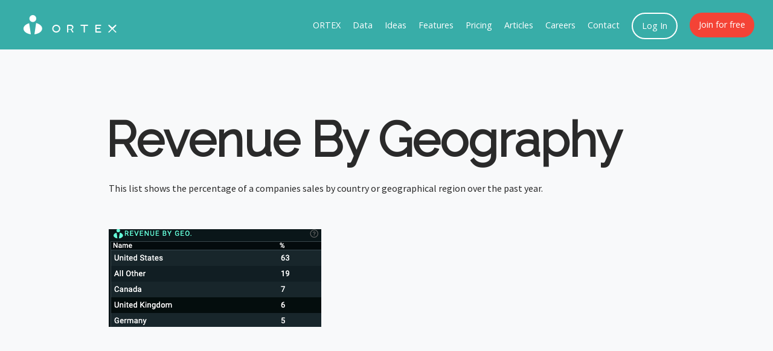

--- FILE ---
content_type: text/html; charset=UTF-8
request_url: https://public.ortex.com/help-stock-revenue-by-geography/
body_size: 25214
content:
<!DOCTYPE html>
<html class="no-js">
<head><meta charset="utf-8"><script>if(navigator.userAgent.match(/MSIE|Internet Explorer/i)||navigator.userAgent.match(/Trident\/7\..*?rv:11/i)){var href=document.location.href;if(!href.match(/[?&]nowprocket/)){if(href.indexOf("?")==-1){if(href.indexOf("#")==-1){document.location.href=href+"?nowprocket=1"}else{document.location.href=href.replace("#","?nowprocket=1#")}}else{if(href.indexOf("#")==-1){document.location.href=href+"&nowprocket=1"}else{document.location.href=href.replace("#","&nowprocket=1#")}}}}</script><script>(()=>{class RocketLazyLoadScripts{constructor(){this.v="2.0.4",this.userEvents=["keydown","keyup","mousedown","mouseup","mousemove","mouseover","mouseout","touchmove","touchstart","touchend","touchcancel","wheel","click","dblclick","input"],this.attributeEvents=["onblur","onclick","oncontextmenu","ondblclick","onfocus","onmousedown","onmouseenter","onmouseleave","onmousemove","onmouseout","onmouseover","onmouseup","onmousewheel","onscroll","onsubmit"]}async t(){this.i(),this.o(),/iP(ad|hone)/.test(navigator.userAgent)&&this.h(),this.u(),this.l(this),this.m(),this.k(this),this.p(this),this._(),await Promise.all([this.R(),this.L()]),this.lastBreath=Date.now(),this.S(this),this.P(),this.D(),this.O(),this.M(),await this.C(this.delayedScripts.normal),await this.C(this.delayedScripts.defer),await this.C(this.delayedScripts.async),await this.T(),await this.F(),await this.j(),await this.A(),window.dispatchEvent(new Event("rocket-allScriptsLoaded")),this.everythingLoaded=!0,this.lastTouchEnd&&await new Promise(t=>setTimeout(t,500-Date.now()+this.lastTouchEnd)),this.I(),this.H(),this.U(),this.W()}i(){this.CSPIssue=sessionStorage.getItem("rocketCSPIssue"),document.addEventListener("securitypolicyviolation",t=>{this.CSPIssue||"script-src-elem"!==t.violatedDirective||"data"!==t.blockedURI||(this.CSPIssue=!0,sessionStorage.setItem("rocketCSPIssue",!0))},{isRocket:!0})}o(){window.addEventListener("pageshow",t=>{this.persisted=t.persisted,this.realWindowLoadedFired=!0},{isRocket:!0}),window.addEventListener("pagehide",()=>{this.onFirstUserAction=null},{isRocket:!0})}h(){let t;function e(e){t=e}window.addEventListener("touchstart",e,{isRocket:!0}),window.addEventListener("touchend",function i(o){o.changedTouches[0]&&t.changedTouches[0]&&Math.abs(o.changedTouches[0].pageX-t.changedTouches[0].pageX)<10&&Math.abs(o.changedTouches[0].pageY-t.changedTouches[0].pageY)<10&&o.timeStamp-t.timeStamp<200&&(window.removeEventListener("touchstart",e,{isRocket:!0}),window.removeEventListener("touchend",i,{isRocket:!0}),"INPUT"===o.target.tagName&&"text"===o.target.type||(o.target.dispatchEvent(new TouchEvent("touchend",{target:o.target,bubbles:!0})),o.target.dispatchEvent(new MouseEvent("mouseover",{target:o.target,bubbles:!0})),o.target.dispatchEvent(new PointerEvent("click",{target:o.target,bubbles:!0,cancelable:!0,detail:1,clientX:o.changedTouches[0].clientX,clientY:o.changedTouches[0].clientY})),event.preventDefault()))},{isRocket:!0})}q(t){this.userActionTriggered||("mousemove"!==t.type||this.firstMousemoveIgnored?"keyup"===t.type||"mouseover"===t.type||"mouseout"===t.type||(this.userActionTriggered=!0,this.onFirstUserAction&&this.onFirstUserAction()):this.firstMousemoveIgnored=!0),"click"===t.type&&t.preventDefault(),t.stopPropagation(),t.stopImmediatePropagation(),"touchstart"===this.lastEvent&&"touchend"===t.type&&(this.lastTouchEnd=Date.now()),"click"===t.type&&(this.lastTouchEnd=0),this.lastEvent=t.type,t.composedPath&&t.composedPath()[0].getRootNode()instanceof ShadowRoot&&(t.rocketTarget=t.composedPath()[0]),this.savedUserEvents.push(t)}u(){this.savedUserEvents=[],this.userEventHandler=this.q.bind(this),this.userEvents.forEach(t=>window.addEventListener(t,this.userEventHandler,{passive:!1,isRocket:!0})),document.addEventListener("visibilitychange",this.userEventHandler,{isRocket:!0})}U(){this.userEvents.forEach(t=>window.removeEventListener(t,this.userEventHandler,{passive:!1,isRocket:!0})),document.removeEventListener("visibilitychange",this.userEventHandler,{isRocket:!0}),this.savedUserEvents.forEach(t=>{(t.rocketTarget||t.target).dispatchEvent(new window[t.constructor.name](t.type,t))})}m(){const t="return false",e=Array.from(this.attributeEvents,t=>"data-rocket-"+t),i="["+this.attributeEvents.join("],[")+"]",o="[data-rocket-"+this.attributeEvents.join("],[data-rocket-")+"]",s=(e,i,o)=>{o&&o!==t&&(e.setAttribute("data-rocket-"+i,o),e["rocket"+i]=new Function("event",o),e.setAttribute(i,t))};new MutationObserver(t=>{for(const n of t)"attributes"===n.type&&(n.attributeName.startsWith("data-rocket-")||this.everythingLoaded?n.attributeName.startsWith("data-rocket-")&&this.everythingLoaded&&this.N(n.target,n.attributeName.substring(12)):s(n.target,n.attributeName,n.target.getAttribute(n.attributeName))),"childList"===n.type&&n.addedNodes.forEach(t=>{if(t.nodeType===Node.ELEMENT_NODE)if(this.everythingLoaded)for(const i of[t,...t.querySelectorAll(o)])for(const t of i.getAttributeNames())e.includes(t)&&this.N(i,t.substring(12));else for(const e of[t,...t.querySelectorAll(i)])for(const t of e.getAttributeNames())this.attributeEvents.includes(t)&&s(e,t,e.getAttribute(t))})}).observe(document,{subtree:!0,childList:!0,attributeFilter:[...this.attributeEvents,...e]})}I(){this.attributeEvents.forEach(t=>{document.querySelectorAll("[data-rocket-"+t+"]").forEach(e=>{this.N(e,t)})})}N(t,e){const i=t.getAttribute("data-rocket-"+e);i&&(t.setAttribute(e,i),t.removeAttribute("data-rocket-"+e))}k(t){Object.defineProperty(HTMLElement.prototype,"onclick",{get(){return this.rocketonclick||null},set(e){this.rocketonclick=e,this.setAttribute(t.everythingLoaded?"onclick":"data-rocket-onclick","this.rocketonclick(event)")}})}S(t){function e(e,i){let o=e[i];e[i]=null,Object.defineProperty(e,i,{get:()=>o,set(s){t.everythingLoaded?o=s:e["rocket"+i]=o=s}})}e(document,"onreadystatechange"),e(window,"onload"),e(window,"onpageshow");try{Object.defineProperty(document,"readyState",{get:()=>t.rocketReadyState,set(e){t.rocketReadyState=e},configurable:!0}),document.readyState="loading"}catch(t){console.log("WPRocket DJE readyState conflict, bypassing")}}l(t){this.originalAddEventListener=EventTarget.prototype.addEventListener,this.originalRemoveEventListener=EventTarget.prototype.removeEventListener,this.savedEventListeners=[],EventTarget.prototype.addEventListener=function(e,i,o){o&&o.isRocket||!t.B(e,this)&&!t.userEvents.includes(e)||t.B(e,this)&&!t.userActionTriggered||e.startsWith("rocket-")||t.everythingLoaded?t.originalAddEventListener.call(this,e,i,o):(t.savedEventListeners.push({target:this,remove:!1,type:e,func:i,options:o}),"mouseenter"!==e&&"mouseleave"!==e||t.originalAddEventListener.call(this,e,t.savedUserEvents.push,o))},EventTarget.prototype.removeEventListener=function(e,i,o){o&&o.isRocket||!t.B(e,this)&&!t.userEvents.includes(e)||t.B(e,this)&&!t.userActionTriggered||e.startsWith("rocket-")||t.everythingLoaded?t.originalRemoveEventListener.call(this,e,i,o):t.savedEventListeners.push({target:this,remove:!0,type:e,func:i,options:o})}}J(t,e){this.savedEventListeners=this.savedEventListeners.filter(i=>{let o=i.type,s=i.target||window;return e!==o||t!==s||(this.B(o,s)&&(i.type="rocket-"+o),this.$(i),!1)})}H(){EventTarget.prototype.addEventListener=this.originalAddEventListener,EventTarget.prototype.removeEventListener=this.originalRemoveEventListener,this.savedEventListeners.forEach(t=>this.$(t))}$(t){t.remove?this.originalRemoveEventListener.call(t.target,t.type,t.func,t.options):this.originalAddEventListener.call(t.target,t.type,t.func,t.options)}p(t){let e;function i(e){return t.everythingLoaded?e:e.split(" ").map(t=>"load"===t||t.startsWith("load.")?"rocket-jquery-load":t).join(" ")}function o(o){function s(e){const s=o.fn[e];o.fn[e]=o.fn.init.prototype[e]=function(){return this[0]===window&&t.userActionTriggered&&("string"==typeof arguments[0]||arguments[0]instanceof String?arguments[0]=i(arguments[0]):"object"==typeof arguments[0]&&Object.keys(arguments[0]).forEach(t=>{const e=arguments[0][t];delete arguments[0][t],arguments[0][i(t)]=e})),s.apply(this,arguments),this}}if(o&&o.fn&&!t.allJQueries.includes(o)){const e={DOMContentLoaded:[],"rocket-DOMContentLoaded":[]};for(const t in e)document.addEventListener(t,()=>{e[t].forEach(t=>t())},{isRocket:!0});o.fn.ready=o.fn.init.prototype.ready=function(i){function s(){parseInt(o.fn.jquery)>2?setTimeout(()=>i.bind(document)(o)):i.bind(document)(o)}return"function"==typeof i&&(t.realDomReadyFired?!t.userActionTriggered||t.fauxDomReadyFired?s():e["rocket-DOMContentLoaded"].push(s):e.DOMContentLoaded.push(s)),o([])},s("on"),s("one"),s("off"),t.allJQueries.push(o)}e=o}t.allJQueries=[],o(window.jQuery),Object.defineProperty(window,"jQuery",{get:()=>e,set(t){o(t)}})}P(){const t=new Map;document.write=document.writeln=function(e){const i=document.currentScript,o=document.createRange(),s=i.parentElement;let n=t.get(i);void 0===n&&(n=i.nextSibling,t.set(i,n));const c=document.createDocumentFragment();o.setStart(c,0),c.appendChild(o.createContextualFragment(e)),s.insertBefore(c,n)}}async R(){return new Promise(t=>{this.userActionTriggered?t():this.onFirstUserAction=t})}async L(){return new Promise(t=>{document.addEventListener("DOMContentLoaded",()=>{this.realDomReadyFired=!0,t()},{isRocket:!0})})}async j(){return this.realWindowLoadedFired?Promise.resolve():new Promise(t=>{window.addEventListener("load",t,{isRocket:!0})})}M(){this.pendingScripts=[];this.scriptsMutationObserver=new MutationObserver(t=>{for(const e of t)e.addedNodes.forEach(t=>{"SCRIPT"!==t.tagName||t.noModule||t.isWPRocket||this.pendingScripts.push({script:t,promise:new Promise(e=>{const i=()=>{const i=this.pendingScripts.findIndex(e=>e.script===t);i>=0&&this.pendingScripts.splice(i,1),e()};t.addEventListener("load",i,{isRocket:!0}),t.addEventListener("error",i,{isRocket:!0}),setTimeout(i,1e3)})})})}),this.scriptsMutationObserver.observe(document,{childList:!0,subtree:!0})}async F(){await this.X(),this.pendingScripts.length?(await this.pendingScripts[0].promise,await this.F()):this.scriptsMutationObserver.disconnect()}D(){this.delayedScripts={normal:[],async:[],defer:[]},document.querySelectorAll("script[type$=rocketlazyloadscript]").forEach(t=>{t.hasAttribute("data-rocket-src")?t.hasAttribute("async")&&!1!==t.async?this.delayedScripts.async.push(t):t.hasAttribute("defer")&&!1!==t.defer||"module"===t.getAttribute("data-rocket-type")?this.delayedScripts.defer.push(t):this.delayedScripts.normal.push(t):this.delayedScripts.normal.push(t)})}async _(){await this.L();let t=[];document.querySelectorAll("script[type$=rocketlazyloadscript][data-rocket-src]").forEach(e=>{let i=e.getAttribute("data-rocket-src");if(i&&!i.startsWith("data:")){i.startsWith("//")&&(i=location.protocol+i);try{const o=new URL(i).origin;o!==location.origin&&t.push({src:o,crossOrigin:e.crossOrigin||"module"===e.getAttribute("data-rocket-type")})}catch(t){}}}),t=[...new Map(t.map(t=>[JSON.stringify(t),t])).values()],this.Y(t,"preconnect")}async G(t){if(await this.K(),!0!==t.noModule||!("noModule"in HTMLScriptElement.prototype))return new Promise(e=>{let i;function o(){(i||t).setAttribute("data-rocket-status","executed"),e()}try{if(navigator.userAgent.includes("Firefox/")||""===navigator.vendor||this.CSPIssue)i=document.createElement("script"),[...t.attributes].forEach(t=>{let e=t.nodeName;"type"!==e&&("data-rocket-type"===e&&(e="type"),"data-rocket-src"===e&&(e="src"),i.setAttribute(e,t.nodeValue))}),t.text&&(i.text=t.text),t.nonce&&(i.nonce=t.nonce),i.hasAttribute("src")?(i.addEventListener("load",o,{isRocket:!0}),i.addEventListener("error",()=>{i.setAttribute("data-rocket-status","failed-network"),e()},{isRocket:!0}),setTimeout(()=>{i.isConnected||e()},1)):(i.text=t.text,o()),i.isWPRocket=!0,t.parentNode.replaceChild(i,t);else{const i=t.getAttribute("data-rocket-type"),s=t.getAttribute("data-rocket-src");i?(t.type=i,t.removeAttribute("data-rocket-type")):t.removeAttribute("type"),t.addEventListener("load",o,{isRocket:!0}),t.addEventListener("error",i=>{this.CSPIssue&&i.target.src.startsWith("data:")?(console.log("WPRocket: CSP fallback activated"),t.removeAttribute("src"),this.G(t).then(e)):(t.setAttribute("data-rocket-status","failed-network"),e())},{isRocket:!0}),s?(t.fetchPriority="high",t.removeAttribute("data-rocket-src"),t.src=s):t.src="data:text/javascript;base64,"+window.btoa(unescape(encodeURIComponent(t.text)))}}catch(i){t.setAttribute("data-rocket-status","failed-transform"),e()}});t.setAttribute("data-rocket-status","skipped")}async C(t){const e=t.shift();return e?(e.isConnected&&await this.G(e),this.C(t)):Promise.resolve()}O(){this.Y([...this.delayedScripts.normal,...this.delayedScripts.defer,...this.delayedScripts.async],"preload")}Y(t,e){this.trash=this.trash||[];let i=!0;var o=document.createDocumentFragment();t.forEach(t=>{const s=t.getAttribute&&t.getAttribute("data-rocket-src")||t.src;if(s&&!s.startsWith("data:")){const n=document.createElement("link");n.href=s,n.rel=e,"preconnect"!==e&&(n.as="script",n.fetchPriority=i?"high":"low"),t.getAttribute&&"module"===t.getAttribute("data-rocket-type")&&(n.crossOrigin=!0),t.crossOrigin&&(n.crossOrigin=t.crossOrigin),t.integrity&&(n.integrity=t.integrity),t.nonce&&(n.nonce=t.nonce),o.appendChild(n),this.trash.push(n),i=!1}}),document.head.appendChild(o)}W(){this.trash.forEach(t=>t.remove())}async T(){try{document.readyState="interactive"}catch(t){}this.fauxDomReadyFired=!0;try{await this.K(),this.J(document,"readystatechange"),document.dispatchEvent(new Event("rocket-readystatechange")),await this.K(),document.rocketonreadystatechange&&document.rocketonreadystatechange(),await this.K(),this.J(document,"DOMContentLoaded"),document.dispatchEvent(new Event("rocket-DOMContentLoaded")),await this.K(),this.J(window,"DOMContentLoaded"),window.dispatchEvent(new Event("rocket-DOMContentLoaded"))}catch(t){console.error(t)}}async A(){try{document.readyState="complete"}catch(t){}try{await this.K(),this.J(document,"readystatechange"),document.dispatchEvent(new Event("rocket-readystatechange")),await this.K(),document.rocketonreadystatechange&&document.rocketonreadystatechange(),await this.K(),this.J(window,"load"),window.dispatchEvent(new Event("rocket-load")),await this.K(),window.rocketonload&&window.rocketonload(),await this.K(),this.allJQueries.forEach(t=>t(window).trigger("rocket-jquery-load")),await this.K(),this.J(window,"pageshow");const t=new Event("rocket-pageshow");t.persisted=this.persisted,window.dispatchEvent(t),await this.K(),window.rocketonpageshow&&window.rocketonpageshow({persisted:this.persisted})}catch(t){console.error(t)}}async K(){Date.now()-this.lastBreath>45&&(await this.X(),this.lastBreath=Date.now())}async X(){return document.hidden?new Promise(t=>setTimeout(t)):new Promise(t=>requestAnimationFrame(t))}B(t,e){return e===document&&"readystatechange"===t||(e===document&&"DOMContentLoaded"===t||(e===window&&"DOMContentLoaded"===t||(e===window&&"load"===t||e===window&&"pageshow"===t)))}static run(){(new RocketLazyLoadScripts).t()}}RocketLazyLoadScripts.run()})();</script>
  
  <meta name="description" content="Revenue By Geography" />
  
  <meta http-equiv="X-UA-Compatible" content="IE=edge">
  <meta name="viewport" content="width=device-width, initial-scale=1.0">
  <meta name='robots' content='index, follow, max-image-preview:large, max-snippet:-1, max-video-preview:-1' />
	<style>img:is([sizes="auto" i], [sizes^="auto," i]) { contain-intrinsic-size: 3000px 1500px }</style>
	<script type="rocketlazyloadscript" id="cookie-law-info-gcm-var-js">
var _ckyGcm = {"status":true,"default_settings":[{"analytics":"denied","advertisement":"denied","functional":"denied","necessary":"granted","ad_user_data":"denied","ad_personalization":"denied","regions":"All"}],"wait_for_update":2000,"url_passthrough":false,"ads_data_redaction":false}</script>
<script type="rocketlazyloadscript" id="cookie-law-info-gcm-js" data-rocket-type="text/javascript" data-rocket-src="https://public.ortex.com/wp-content/plugins/cookie-law-info/lite/frontend/js/gcm.min.js"></script> <script type="rocketlazyloadscript" data-minify="1" id="cookieyes" data-rocket-type="text/javascript" data-rocket-src="https://public.ortex.com/wp-content/cache/min/1/client_data/5e1805f70874a5d032681101/script.js?ver=1764267647"></script>
	<!-- This site is optimized with the Yoast SEO Premium plugin v26.4 (Yoast SEO v26.5) - https://yoast.com/wordpress/plugins/seo/ -->
	<title>Revenue By Geography ORTEX</title>
<link data-rocket-preload as="style" href="https://fonts.googleapis.com/css?family=Open%20Sans%7CSource%20Sans%20Pro%7CRaleway%3Awght%40100..900&#038;display=swap" rel="preload">
<link href="https://fonts.googleapis.com/css?family=Open%20Sans%7CSource%20Sans%20Pro%7CRaleway%3Awght%40100..900&#038;display=swap" media="print" onload="this.media=&#039;all&#039;" rel="stylesheet">
<noscript><link rel="stylesheet" href="https://fonts.googleapis.com/css?family=Open%20Sans%7CSource%20Sans%20Pro%7CRaleway%3Awght%40100..900&#038;display=swap"></noscript>
<style id="rocket-critical-css">ul{box-sizing:border-box}:root{--wp--preset--font-size--normal:16px;--wp--preset--font-size--huge:42px}:root{--blue:#007bff;--indigo:#6610f2;--purple:#6f42c1;--pink:#e83e8c;--red:#dc3545;--orange:#fd7e14;--yellow:#ffc107;--green:#28a745;--teal:#20c997;--cyan:#17a2b8;--white:#fff;--gray:#6c757d;--gray-dark:#343a40;--primary:#007bff;--secondary:#6c757d;--success:#28a745;--info:#17a2b8;--warning:#ffc107;--danger:#dc3545;--light:#f8f9fa;--dark:#343a40;--breakpoint-xs:0;--breakpoint-sm:576px;--breakpoint-md:768px;--breakpoint-lg:992px;--breakpoint-xl:1200px;--font-family-sans-serif:-apple-system,BlinkMacSystemFont,"Segoe UI",Roboto,"Helvetica Neue",Arial,"Noto Sans",sans-serif,"Apple Color Emoji","Segoe UI Emoji","Segoe UI Symbol","Noto Color Emoji";--font-family-monospace:SFMono-Regular,Menlo,Monaco,Consolas,"Liberation Mono","Courier New",monospace}*,::after,::before{box-sizing:border-box}html{font-family:sans-serif;line-height:1.15;-webkit-text-size-adjust:100%}article,header,main,nav{display:block}body{margin:0;font-family:-apple-system,BlinkMacSystemFont,"Segoe UI",Roboto,"Helvetica Neue",Arial,"Noto Sans",sans-serif,"Apple Color Emoji","Segoe UI Emoji","Segoe UI Symbol","Noto Color Emoji";font-size:1rem;font-weight:400;line-height:1.5;color:#212529;text-align:left;background-color:#fff}h1{margin-top:0;margin-bottom:.5rem}p{margin-top:0;margin-bottom:1rem}ul{margin-top:0;margin-bottom:1rem}b,strong{font-weight:bolder}a{color:#007bff;text-decoration:none;background-color:transparent}table{border-collapse:collapse}button{border-radius:0}button{margin:0;font-family:inherit;font-size:inherit;line-height:inherit}button{overflow:visible}button{text-transform:none}[type=button],button{-webkit-appearance:button}[type=button]::-moz-focus-inner,button::-moz-focus-inner{padding:0;border-style:none}::-webkit-file-upload-button{font:inherit;-webkit-appearance:button}h1{margin-bottom:.5rem;font-weight:500;line-height:1.2}h1{font-size:2.5rem}.container{width:100%;padding-right:15px;padding-left:15px;margin-right:auto;margin-left:auto}@media (min-width:576px){.container{max-width:540px}}@media (min-width:768px){.container{max-width:720px}}@media (min-width:992px){.container{max-width:960px}}@media (min-width:1200px){.container{max-width:1140px}}.container-fluid{width:100%;padding-right:15px;padding-left:15px;margin-right:auto;margin-left:auto}.row{display:-ms-flexbox;display:flex;-ms-flex-wrap:wrap;flex-wrap:wrap;margin-right:-15px;margin-left:-15px}.col-md-10,.col-sm-12{position:relative;width:100%;padding-right:15px;padding-left:15px}@media (min-width:576px){.col-sm-12{-ms-flex:0 0 100%;flex:0 0 100%;max-width:100%}}@media (min-width:768px){.col-md-10{-ms-flex:0 0 83.333333%;flex:0 0 83.333333%;max-width:83.333333%}.offset-md-1{margin-left:8.333333%}}.collapse:not(.show){display:none}.nav{display:-ms-flexbox;display:flex;-ms-flex-wrap:wrap;flex-wrap:wrap;padding-left:0;margin-bottom:0;list-style:none}.nav-link{display:block;padding:.5rem 1rem}.navbar{position:relative;display:-ms-flexbox;display:flex;-ms-flex-wrap:wrap;flex-wrap:wrap;-ms-flex-align:center;align-items:center;-ms-flex-pack:justify;justify-content:space-between;padding:.5rem 1rem}.navbar>.container-fluid{display:-ms-flexbox;display:flex;-ms-flex-wrap:wrap;flex-wrap:wrap;-ms-flex-align:center;align-items:center;-ms-flex-pack:justify;justify-content:space-between}.navbar-brand{display:inline-block;padding-top:.3125rem;padding-bottom:.3125rem;margin-right:1rem;font-size:1.25rem;line-height:inherit;white-space:nowrap}.navbar-nav{display:-ms-flexbox;display:flex;-ms-flex-direction:column;flex-direction:column;padding-left:0;margin-bottom:0;list-style:none}.navbar-nav .nav-link{padding-right:0;padding-left:0}.navbar-collapse{-ms-flex-preferred-size:100%;flex-basis:100%;-ms-flex-positive:1;flex-grow:1;-ms-flex-align:center;align-items:center}.navbar-toggler{padding:.25rem .75rem;font-size:1.25rem;line-height:1;background-color:transparent;border:1px solid transparent;border-radius:.25rem}@media (max-width:991.98px){.navbar-expand-lg>.container-fluid{padding-right:0;padding-left:0}}@media (min-width:992px){.navbar-expand-lg{-ms-flex-flow:row nowrap;flex-flow:row nowrap;-ms-flex-pack:start;justify-content:flex-start}.navbar-expand-lg .navbar-nav{-ms-flex-direction:row;flex-direction:row}.navbar-expand-lg .navbar-nav .nav-link{padding-right:.5rem;padding-left:.5rem}.navbar-expand-lg>.container-fluid{-ms-flex-wrap:nowrap;flex-wrap:nowrap}.navbar-expand-lg .navbar-collapse{display:-ms-flexbox!important;display:flex!important;-ms-flex-preferred-size:auto;flex-basis:auto}.navbar-expand-lg .navbar-toggler{display:none}}.bg-primary{background-color:#007bff!important}.bg-light{background-color:#f8f9fa!important}.d-flex{display:-ms-flexbox!important;display:flex!important}.flex-column{-ms-flex-direction:column!important;flex-direction:column!important}.align-items-start{-ms-flex-align:start!important;align-items:flex-start!important}.align-items-center{-ms-flex-align:center!important;align-items:center!important}.fixed-top{position:fixed;top:0;right:0;left:0;z-index:1030}.w-75{width:75%!important}.w-100{width:100%!important}.mt-2{margin-top:.5rem!important}.mt-5{margin-top:3rem!important}.px-0{padding-right:0!important}.px-0{padding-left:0!important}.pt-5{padding-top:3rem!important}.ml-auto{margin-left:auto!important}@media (min-width:576px){.py-sm-5{padding-top:3rem!important}.py-sm-5{padding-bottom:3rem!important}}#content article{margin:40px 0}#content header{margin:20px 0}h1{font-weight:800;margin-left:-5px}@font-face{font-display:swap;font-family:'ortex';src:url(https://public.ortex.com/wp-content/themes/ortex/cssjs/font/ortex.eot?74801575);src:url(https://public.ortex.com/wp-content/themes/ortex/cssjs/font/ortex.eot?74801575#iefix) format('embedded-opentype'),url(https://public.ortex.com/wp-content/themes/ortex/cssjs/font/ortex.woff?74801575) format('woff'),url(https://public.ortex.com/wp-content/themes/ortex/cssjs/font/ortex.ttf?74801575) format('truetype'),url(https://public.ortex.com/wp-content/themes/ortex/cssjs/font/ortex.svg?74801575#fontello) format('svg');font-weight:normal;font-style:normal}.icon{font-family:"ortex";font-style:normal;font-weight:normal;speak:none;display:inline-block;text-decoration:inherit;width:1em;margin-right:.2em;text-align:center;font-variant:normal;text-transform:none;line-height:1em;-webkit-font-smoothing:antialiased;-moz-osx-font-smoothing:grayscale}body{font-family:'Open Sans',sans-serif;overflow-x:hidden;color:#2a2a2a}i{padding:5px}a{color:#39ada8;text-decoration:none!important}h1{font-family:'Raleway',sans-serif;letter-spacing:-1px}h1{font-size:5em}header a{padding-bottom:0;border-bottom:0}li.trial a{color:#fff;border:none}.bg-primary{background:#38ada8!important}li.trial a{background:#f44336;text-decoration:none}nav{padding:16px 1rem;background:none;z-index:1}.navbar-brand{font-size:2.5em;padding:0;margin:0;line-height:1em;overflow:hidden}.navbar-brand i{margin:0;color:#fff;width:auto;margin-right:25px}.nav-link{display:inline-block}.nav-link{font-size:0.9em}nav li{margin-right:20px;line-height:1em;height:1em}nav li a{padding-bottom:20px}nav li a{color:#fff}li#menu-item-14053,li.trial{height:auto!important;margin-top:-5px;line-height:1.5em!important}li#menu-item-14053 a,li.trial a{padding:8px 15px!important;border-radius:50px;color:#fff!important}li#menu-item-14053 a{border:2px solid #fff!important}p{font-size:1em;font-family:'Source Sans Pro',sans-serif;line-height:1.5em}@media screen and (max-width:1300px){nav li{display:block}}nav li.trial{margin-right:0}.animated-icon{width:30px;height:20px;position:relative;margin:0px;-webkit-transform:rotate(0deg);-moz-transform:rotate(0deg);-o-transform:rotate(0deg);transform:rotate(0deg)}.animated-icon span{display:block;position:absolute;height:3px;width:100%;border-radius:9px;opacity:1;left:0;-webkit-transform:rotate(0deg);-moz-transform:rotate(0deg);-o-transform:rotate(0deg);transform:rotate(0deg)}.animated-icon span{background:#fff}.animated-icon span:nth-child(1){top:0px}.animated-icon span:nth-child(2){top:10px}.animated-icon span:nth-child(3){top:20px}@media screen and (max-width:825px),(max-height:690px){.navbar-brand{font-size:2em}}#spy .nav-link{padding:8px 0;border-bottom:1px solid transparent}@media (max-width:1200px){.navbar-expand-lg .navbar-collapse{display:-ms-flexbox!important;-ms-flex-preferred-size:auto;flex-basis:auto;text-align:center;margin:auto}.navbar-expand-lg .navbar-toggler{display:flex;flex-direction:row}}@media screen and (max-width:992px){nav li{padding:5px;display:block;text-align:center;font-size:1.25em;line-height:1em;height:2.25em}h1{font-size:3em}}.ninja-forms-noscript-message{background:#f1f1f1;border:4px dashed #ccc;color:#333;display:block;font-size:20px;margin:20px 0;padding:40px;text-align:center}</style>
	<link rel="canonical" href="https://public.ortex.com/help-stock-revenue-by-geography/" />
	<meta property="og:locale" content="en_GB" />
	<meta property="og:type" content="article" />
	<meta property="og:title" content="Revenue By Geography ORTEX" />
	<meta property="og:description" content="This list shows the percentage of a companies sales by country or geographical region over the past year. &nbsp; &nbsp;" />
	<meta property="og:url" content="https://public.ortex.com/help-stock-revenue-by-geography/" />
	<meta property="og:site_name" content="ORTEX" />
	<meta property="article:publisher" content="https://www.facebook.com/OrtexEquity" />
	<meta property="article:published_time" content="2020-06-26T10:21:35+00:00" />
	<meta property="article:modified_time" content="2021-01-28T18:17:07+00:00" />
	<meta property="og:image" content="https://public.ortex.com/wp-content/uploads/2020/06/revenue-by-geography.png" />
	<meta name="author" content="ORTEX" />
	<meta name="twitter:card" content="summary_large_image" />
	<meta name="twitter:creator" content="@ORTEX" />
	<meta name="twitter:site" content="@ORTEX" />
	<meta name="twitter:label1" content="Written by" />
	<meta name="twitter:data1" content="ORTEX" />
	<script type="application/ld+json" class="yoast-schema-graph">{"@context":"https://schema.org","@graph":[{"@type":"NewsArticle","@id":"https://public.ortex.com/help-stock-revenue-by-geography/#article","isPartOf":{"@id":"https://public.ortex.com/help-stock-revenue-by-geography/"},"author":{"name":"ORTEX","@id":"https://public.ortex.com/#/schema/person/4f78376b213a56fd5047c0a8dc865c7c"},"headline":"Revenue By Geography","datePublished":"2020-06-26T10:21:35+00:00","dateModified":"2021-01-28T18:17:07+00:00","mainEntityOfPage":{"@id":"https://public.ortex.com/help-stock-revenue-by-geography/"},"wordCount":23,"publisher":{"@id":"https://public.ortex.com/#organization"},"image":{"@id":"https://public.ortex.com/help-stock-revenue-by-geography/#primaryimage"},"thumbnailUrl":"https://public.ortex.com/wp-content/uploads/2020/06/revenue-by-geography.png","articleSection":["Help","stock-page"],"inLanguage":"en-GB"},{"@type":"WebPage","@id":"https://public.ortex.com/help-stock-revenue-by-geography/","url":"https://public.ortex.com/help-stock-revenue-by-geography/","name":"Revenue By Geography ORTEX","isPartOf":{"@id":"https://public.ortex.com/#website"},"primaryImageOfPage":{"@id":"https://public.ortex.com/help-stock-revenue-by-geography/#primaryimage"},"image":{"@id":"https://public.ortex.com/help-stock-revenue-by-geography/#primaryimage"},"thumbnailUrl":"https://public.ortex.com/wp-content/uploads/2020/06/revenue-by-geography.png","datePublished":"2020-06-26T10:21:35+00:00","dateModified":"2021-01-28T18:17:07+00:00","breadcrumb":{"@id":"https://public.ortex.com/help-stock-revenue-by-geography/#breadcrumb"},"inLanguage":"en-GB","potentialAction":[{"@type":"ReadAction","target":["https://public.ortex.com/help-stock-revenue-by-geography/"]}]},{"@type":"ImageObject","inLanguage":"en-GB","@id":"https://public.ortex.com/help-stock-revenue-by-geography/#primaryimage","url":"https://public.ortex.com/wp-content/uploads/2020/06/revenue-by-geography.png","contentUrl":"https://public.ortex.com/wp-content/uploads/2020/06/revenue-by-geography.png","width":352,"height":162},{"@type":"BreadcrumbList","@id":"https://public.ortex.com/help-stock-revenue-by-geography/#breadcrumb","itemListElement":[{"@type":"ListItem","position":1,"name":"Home","item":"https://public.ortex.com/"},{"@type":"ListItem","position":2,"name":"Revenue By Geography"}]},{"@type":"WebSite","@id":"https://public.ortex.com/#website","url":"https://public.ortex.com/","name":"ORTEX","description":"The Global Equity Analytics Platform","publisher":{"@id":"https://public.ortex.com/#organization"},"potentialAction":[{"@type":"SearchAction","target":{"@type":"EntryPoint","urlTemplate":"https://public.ortex.com/?s={search_term_string}"},"query-input":{"@type":"PropertyValueSpecification","valueRequired":true,"valueName":"search_term_string"}}],"inLanguage":"en-GB"},{"@type":"Organization","@id":"https://public.ortex.com/#organization","name":"ORTEX","url":"https://public.ortex.com/","logo":{"@type":"ImageObject","inLanguage":"en-GB","@id":"https://public.ortex.com/#/schema/logo/image/","url":"https://i0.wp.com/public.ortex.com/wp-content/uploads/2022/10/splash.png?fit=512%2C512&ssl=1","contentUrl":"https://i0.wp.com/public.ortex.com/wp-content/uploads/2022/10/splash.png?fit=512%2C512&ssl=1","width":512,"height":512,"caption":"ORTEX"},"image":{"@id":"https://public.ortex.com/#/schema/logo/image/"},"sameAs":["https://www.facebook.com/OrtexEquity","https://x.com/ORTEX","https://www.linkedin.com/company/ortexanalytics/","https://www.youtube.com/c/ORTEX_Official","https://www.reddit.com/user/ORTEX_official/"]},{"@type":"Person","@id":"https://public.ortex.com/#/schema/person/4f78376b213a56fd5047c0a8dc865c7c","name":"ORTEX","image":{"@type":"ImageObject","inLanguage":"en-GB","@id":"https://public.ortex.com/#/schema/person/image/","url":"https://secure.gravatar.com/avatar/a5d5794ac7bfc6e3430b81203e472c46dcce553adb3d854088964f40dd1ce28f?s=96&d=mm&r=g","contentUrl":"https://secure.gravatar.com/avatar/a5d5794ac7bfc6e3430b81203e472c46dcce553adb3d854088964f40dd1ce28f?s=96&d=mm&r=g","caption":"ORTEX"},"url":"https://public.ortex.com/author/peter/"}]}</script>
	<!-- / Yoast SEO Premium plugin. -->


<link rel='dns-prefetch' href='//cdnjs.cloudflare.com' />
<link rel='dns-prefetch' href='//cdn.jsdelivr.net' />
<link rel='dns-prefetch' href='//stackpath.bootstrapcdn.com' />
<link rel='dns-prefetch' href='//cdn.rawgit.com' />
<link rel='dns-prefetch' href='//fonts.googleapis.com' />
<link href='https://fonts.gstatic.com' crossorigin rel='preconnect' />
<style id='wp-emoji-styles-inline-css' type='text/css'>

	img.wp-smiley, img.emoji {
		display: inline !important;
		border: none !important;
		box-shadow: none !important;
		height: 1em !important;
		width: 1em !important;
		margin: 0 0.07em !important;
		vertical-align: -0.1em !important;
		background: none !important;
		padding: 0 !important;
	}
</style>
<link rel='preload'  href='https://public.ortex.com/wp-includes/css/dist/block-library/style.min.css' data-rocket-async="style" as="style" onload="this.onload=null;this.rel='stylesheet'" onerror="this.removeAttribute('data-rocket-async')"  type='text/css' media='all' />
<style id='classic-theme-styles-inline-css' type='text/css'>
/*! This file is auto-generated */
.wp-block-button__link{color:#fff;background-color:#32373c;border-radius:9999px;box-shadow:none;text-decoration:none;padding:calc(.667em + 2px) calc(1.333em + 2px);font-size:1.125em}.wp-block-file__button{background:#32373c;color:#fff;text-decoration:none}
</style>
<style id='global-styles-inline-css' type='text/css'>
:root{--wp--preset--aspect-ratio--square: 1;--wp--preset--aspect-ratio--4-3: 4/3;--wp--preset--aspect-ratio--3-4: 3/4;--wp--preset--aspect-ratio--3-2: 3/2;--wp--preset--aspect-ratio--2-3: 2/3;--wp--preset--aspect-ratio--16-9: 16/9;--wp--preset--aspect-ratio--9-16: 9/16;--wp--preset--color--black: #000000;--wp--preset--color--cyan-bluish-gray: #abb8c3;--wp--preset--color--white: #ffffff;--wp--preset--color--pale-pink: #f78da7;--wp--preset--color--vivid-red: #cf2e2e;--wp--preset--color--luminous-vivid-orange: #ff6900;--wp--preset--color--luminous-vivid-amber: #fcb900;--wp--preset--color--light-green-cyan: #7bdcb5;--wp--preset--color--vivid-green-cyan: #00d084;--wp--preset--color--pale-cyan-blue: #8ed1fc;--wp--preset--color--vivid-cyan-blue: #0693e3;--wp--preset--color--vivid-purple: #9b51e0;--wp--preset--gradient--vivid-cyan-blue-to-vivid-purple: linear-gradient(135deg,rgba(6,147,227,1) 0%,rgb(155,81,224) 100%);--wp--preset--gradient--light-green-cyan-to-vivid-green-cyan: linear-gradient(135deg,rgb(122,220,180) 0%,rgb(0,208,130) 100%);--wp--preset--gradient--luminous-vivid-amber-to-luminous-vivid-orange: linear-gradient(135deg,rgba(252,185,0,1) 0%,rgba(255,105,0,1) 100%);--wp--preset--gradient--luminous-vivid-orange-to-vivid-red: linear-gradient(135deg,rgba(255,105,0,1) 0%,rgb(207,46,46) 100%);--wp--preset--gradient--very-light-gray-to-cyan-bluish-gray: linear-gradient(135deg,rgb(238,238,238) 0%,rgb(169,184,195) 100%);--wp--preset--gradient--cool-to-warm-spectrum: linear-gradient(135deg,rgb(74,234,220) 0%,rgb(151,120,209) 20%,rgb(207,42,186) 40%,rgb(238,44,130) 60%,rgb(251,105,98) 80%,rgb(254,248,76) 100%);--wp--preset--gradient--blush-light-purple: linear-gradient(135deg,rgb(255,206,236) 0%,rgb(152,150,240) 100%);--wp--preset--gradient--blush-bordeaux: linear-gradient(135deg,rgb(254,205,165) 0%,rgb(254,45,45) 50%,rgb(107,0,62) 100%);--wp--preset--gradient--luminous-dusk: linear-gradient(135deg,rgb(255,203,112) 0%,rgb(199,81,192) 50%,rgb(65,88,208) 100%);--wp--preset--gradient--pale-ocean: linear-gradient(135deg,rgb(255,245,203) 0%,rgb(182,227,212) 50%,rgb(51,167,181) 100%);--wp--preset--gradient--electric-grass: linear-gradient(135deg,rgb(202,248,128) 0%,rgb(113,206,126) 100%);--wp--preset--gradient--midnight: linear-gradient(135deg,rgb(2,3,129) 0%,rgb(40,116,252) 100%);--wp--preset--font-size--small: 13px;--wp--preset--font-size--medium: 20px;--wp--preset--font-size--large: 36px;--wp--preset--font-size--x-large: 42px;--wp--preset--spacing--20: 0.44rem;--wp--preset--spacing--30: 0.67rem;--wp--preset--spacing--40: 1rem;--wp--preset--spacing--50: 1.5rem;--wp--preset--spacing--60: 2.25rem;--wp--preset--spacing--70: 3.38rem;--wp--preset--spacing--80: 5.06rem;--wp--preset--shadow--natural: 6px 6px 9px rgba(0, 0, 0, 0.2);--wp--preset--shadow--deep: 12px 12px 50px rgba(0, 0, 0, 0.4);--wp--preset--shadow--sharp: 6px 6px 0px rgba(0, 0, 0, 0.2);--wp--preset--shadow--outlined: 6px 6px 0px -3px rgba(255, 255, 255, 1), 6px 6px rgba(0, 0, 0, 1);--wp--preset--shadow--crisp: 6px 6px 0px rgba(0, 0, 0, 1);}:where(.is-layout-flex){gap: 0.5em;}:where(.is-layout-grid){gap: 0.5em;}body .is-layout-flex{display: flex;}.is-layout-flex{flex-wrap: wrap;align-items: center;}.is-layout-flex > :is(*, div){margin: 0;}body .is-layout-grid{display: grid;}.is-layout-grid > :is(*, div){margin: 0;}:where(.wp-block-columns.is-layout-flex){gap: 2em;}:where(.wp-block-columns.is-layout-grid){gap: 2em;}:where(.wp-block-post-template.is-layout-flex){gap: 1.25em;}:where(.wp-block-post-template.is-layout-grid){gap: 1.25em;}.has-black-color{color: var(--wp--preset--color--black) !important;}.has-cyan-bluish-gray-color{color: var(--wp--preset--color--cyan-bluish-gray) !important;}.has-white-color{color: var(--wp--preset--color--white) !important;}.has-pale-pink-color{color: var(--wp--preset--color--pale-pink) !important;}.has-vivid-red-color{color: var(--wp--preset--color--vivid-red) !important;}.has-luminous-vivid-orange-color{color: var(--wp--preset--color--luminous-vivid-orange) !important;}.has-luminous-vivid-amber-color{color: var(--wp--preset--color--luminous-vivid-amber) !important;}.has-light-green-cyan-color{color: var(--wp--preset--color--light-green-cyan) !important;}.has-vivid-green-cyan-color{color: var(--wp--preset--color--vivid-green-cyan) !important;}.has-pale-cyan-blue-color{color: var(--wp--preset--color--pale-cyan-blue) !important;}.has-vivid-cyan-blue-color{color: var(--wp--preset--color--vivid-cyan-blue) !important;}.has-vivid-purple-color{color: var(--wp--preset--color--vivid-purple) !important;}.has-black-background-color{background-color: var(--wp--preset--color--black) !important;}.has-cyan-bluish-gray-background-color{background-color: var(--wp--preset--color--cyan-bluish-gray) !important;}.has-white-background-color{background-color: var(--wp--preset--color--white) !important;}.has-pale-pink-background-color{background-color: var(--wp--preset--color--pale-pink) !important;}.has-vivid-red-background-color{background-color: var(--wp--preset--color--vivid-red) !important;}.has-luminous-vivid-orange-background-color{background-color: var(--wp--preset--color--luminous-vivid-orange) !important;}.has-luminous-vivid-amber-background-color{background-color: var(--wp--preset--color--luminous-vivid-amber) !important;}.has-light-green-cyan-background-color{background-color: var(--wp--preset--color--light-green-cyan) !important;}.has-vivid-green-cyan-background-color{background-color: var(--wp--preset--color--vivid-green-cyan) !important;}.has-pale-cyan-blue-background-color{background-color: var(--wp--preset--color--pale-cyan-blue) !important;}.has-vivid-cyan-blue-background-color{background-color: var(--wp--preset--color--vivid-cyan-blue) !important;}.has-vivid-purple-background-color{background-color: var(--wp--preset--color--vivid-purple) !important;}.has-black-border-color{border-color: var(--wp--preset--color--black) !important;}.has-cyan-bluish-gray-border-color{border-color: var(--wp--preset--color--cyan-bluish-gray) !important;}.has-white-border-color{border-color: var(--wp--preset--color--white) !important;}.has-pale-pink-border-color{border-color: var(--wp--preset--color--pale-pink) !important;}.has-vivid-red-border-color{border-color: var(--wp--preset--color--vivid-red) !important;}.has-luminous-vivid-orange-border-color{border-color: var(--wp--preset--color--luminous-vivid-orange) !important;}.has-luminous-vivid-amber-border-color{border-color: var(--wp--preset--color--luminous-vivid-amber) !important;}.has-light-green-cyan-border-color{border-color: var(--wp--preset--color--light-green-cyan) !important;}.has-vivid-green-cyan-border-color{border-color: var(--wp--preset--color--vivid-green-cyan) !important;}.has-pale-cyan-blue-border-color{border-color: var(--wp--preset--color--pale-cyan-blue) !important;}.has-vivid-cyan-blue-border-color{border-color: var(--wp--preset--color--vivid-cyan-blue) !important;}.has-vivid-purple-border-color{border-color: var(--wp--preset--color--vivid-purple) !important;}.has-vivid-cyan-blue-to-vivid-purple-gradient-background{background: var(--wp--preset--gradient--vivid-cyan-blue-to-vivid-purple) !important;}.has-light-green-cyan-to-vivid-green-cyan-gradient-background{background: var(--wp--preset--gradient--light-green-cyan-to-vivid-green-cyan) !important;}.has-luminous-vivid-amber-to-luminous-vivid-orange-gradient-background{background: var(--wp--preset--gradient--luminous-vivid-amber-to-luminous-vivid-orange) !important;}.has-luminous-vivid-orange-to-vivid-red-gradient-background{background: var(--wp--preset--gradient--luminous-vivid-orange-to-vivid-red) !important;}.has-very-light-gray-to-cyan-bluish-gray-gradient-background{background: var(--wp--preset--gradient--very-light-gray-to-cyan-bluish-gray) !important;}.has-cool-to-warm-spectrum-gradient-background{background: var(--wp--preset--gradient--cool-to-warm-spectrum) !important;}.has-blush-light-purple-gradient-background{background: var(--wp--preset--gradient--blush-light-purple) !important;}.has-blush-bordeaux-gradient-background{background: var(--wp--preset--gradient--blush-bordeaux) !important;}.has-luminous-dusk-gradient-background{background: var(--wp--preset--gradient--luminous-dusk) !important;}.has-pale-ocean-gradient-background{background: var(--wp--preset--gradient--pale-ocean) !important;}.has-electric-grass-gradient-background{background: var(--wp--preset--gradient--electric-grass) !important;}.has-midnight-gradient-background{background: var(--wp--preset--gradient--midnight) !important;}.has-small-font-size{font-size: var(--wp--preset--font-size--small) !important;}.has-medium-font-size{font-size: var(--wp--preset--font-size--medium) !important;}.has-large-font-size{font-size: var(--wp--preset--font-size--large) !important;}.has-x-large-font-size{font-size: var(--wp--preset--font-size--x-large) !important;}
:where(.wp-block-post-template.is-layout-flex){gap: 1.25em;}:where(.wp-block-post-template.is-layout-grid){gap: 1.25em;}
:where(.wp-block-columns.is-layout-flex){gap: 2em;}:where(.wp-block-columns.is-layout-grid){gap: 2em;}
:root :where(.wp-block-pullquote){font-size: 1.5em;line-height: 1.6;}
</style>
<link rel='preload'  href='https://public.ortex.com/wp-content/plugins/wp-featherlight/css/wp-featherlight.min.css' data-rocket-async="style" as="style" onload="this.onload=null;this.rel='stylesheet'" onerror="this.removeAttribute('data-rocket-async')"  type='text/css' media='all' />
<link data-minify="1" rel='preload'  href='https://public.ortex.com/wp-content/cache/min/1/bootstrap/4.3.1/css/bootstrap.min.css?ver=1764267647' data-rocket-async="style" as="style" onload="this.onload=null;this.rel='stylesheet'" onerror="this.removeAttribute('data-rocket-async')"  type='text/css' media='all' />
<link data-minify="1" rel='preload'  href='https://public.ortex.com/wp-content/cache/min/1/wp-content/themes/ortex/cssjs/css/fix.css?ver=1764267647' data-rocket-async="style" as="style" onload="this.onload=null;this.rel='stylesheet'" onerror="this.removeAttribute('data-rocket-async')"  type='text/css' media='all' />
<link rel='preload'  href='https://public.ortex.com/wp-content/themes/ortex/cssjs/css/lity.min.css' data-rocket-async="style" as="style" onload="this.onload=null;this.rel='stylesheet'" onerror="this.removeAttribute('data-rocket-async')"  type='text/css' media='all' />
<link data-minify="1" rel='preload'  href='https://public.ortex.com/wp-content/cache/min/1/michalsnik/aos/2.1.1/dist/aos.css?ver=1764267647' data-rocket-async="style" as="style" onload="this.onload=null;this.rel='stylesheet'" onerror="this.removeAttribute('data-rocket-async')"  type='text/css' media='all' />

<script type="rocketlazyloadscript" data-rocket-type="text/javascript" data-rocket-src="https://public.ortex.com/wp-includes/js/jquery/jquery.min.js" id="jquery-core-js"></script>
<script type="rocketlazyloadscript" data-rocket-type="text/javascript" data-rocket-src="https://public.ortex.com/wp-includes/js/jquery/jquery-migrate.min.js" id="jquery-migrate-js"></script>
<link rel="https://api.w.org/" href="https://public.ortex.com/wp-json/" /><link rel="alternate" title="JSON" type="application/json" href="https://public.ortex.com/wp-json/wp/v2/posts/837" /><link rel="alternate" title="oEmbed (JSON)" type="application/json+oembed" href="https://public.ortex.com/wp-json/oembed/1.0/embed?url=https%3A%2F%2Fpublic.ortex.com%2Fhelp-stock-revenue-by-geography%2F" />
<link rel="alternate" title="oEmbed (XML)" type="text/xml+oembed" href="https://public.ortex.com/wp-json/oembed/1.0/embed?url=https%3A%2F%2Fpublic.ortex.com%2Fhelp-stock-revenue-by-geography%2F&#038;format=xml" />
<style type="text/css">.recentcomments a{display:inline !important;padding:0 !important;margin:0 !important;}</style><link rel="icon" href="https://public.ortex.com/wp-content/uploads/2019/06/cropped-ortex_favicon-32x32.png" sizes="32x32" />
<link rel="icon" href="https://public.ortex.com/wp-content/uploads/2019/06/cropped-ortex_favicon-192x192.png" sizes="192x192" />
<link rel="apple-touch-icon" href="https://public.ortex.com/wp-content/uploads/2019/06/cropped-ortex_favicon-180x180.png" />
<meta name="msapplication-TileImage" content="https://public.ortex.com/wp-content/uploads/2019/06/cropped-ortex_favicon-270x270.png" />
<noscript><style id="rocket-lazyload-nojs-css">.rll-youtube-player, [data-lazy-src]{display:none !important;}</style></noscript><script type="rocketlazyloadscript">
/*! loadCSS rel=preload polyfill. [c]2017 Filament Group, Inc. MIT License */
(function(w){"use strict";if(!w.loadCSS){w.loadCSS=function(){}}
var rp=loadCSS.relpreload={};rp.support=(function(){var ret;try{ret=w.document.createElement("link").relList.supports("preload")}catch(e){ret=!1}
return function(){return ret}})();rp.bindMediaToggle=function(link){var finalMedia=link.media||"all";function enableStylesheet(){link.media=finalMedia}
if(link.addEventListener){link.addEventListener("load",enableStylesheet)}else if(link.attachEvent){link.attachEvent("onload",enableStylesheet)}
setTimeout(function(){link.rel="stylesheet";link.media="only x"});setTimeout(enableStylesheet,3000)};rp.poly=function(){if(rp.support()){return}
var links=w.document.getElementsByTagName("link");for(var i=0;i<links.length;i++){var link=links[i];if(link.rel==="preload"&&link.getAttribute("as")==="style"&&!link.getAttribute("data-loadcss")){link.setAttribute("data-loadcss",!0);rp.bindMediaToggle(link)}}};if(!rp.support()){rp.poly();var run=w.setInterval(rp.poly,500);if(w.addEventListener){w.addEventListener("load",function(){rp.poly();w.clearInterval(run)})}else if(w.attachEvent){w.attachEvent("onload",function(){rp.poly();w.clearInterval(run)})}}
if(typeof exports!=="undefined"){exports.loadCSS=loadCSS}
else{w.loadCSS=loadCSS}}(typeof global!=="undefined"?global:this))
</script>  <link data-minify="1" rel="preload" href="https://public.ortex.com/wp-content/cache/min/1/wp-content/themes/ortex/style.css?ver=1764267647" data-rocket-async="style" as="style" onload="this.onload=null;this.rel='stylesheet'" onerror="this.removeAttribute('data-rocket-async')"  type="text/css" media="screen, projection" />	
  <script type="rocketlazyloadscript" data-rocket-src="https://kit.fontawesome.com/ffd42cc218.js"></script>
  <script type="rocketlazyloadscript">
  function resizeIframe(obj) {
    obj.style.height = obj.contentWindow.document.body.scrollHeight + 'px';
  }
</script>
<meta name="generator" content="WP Rocket 3.20.1.2" data-wpr-features="wpr_delay_js wpr_minify_js wpr_async_css wpr_lazyload_images wpr_lazyload_iframes wpr_minify_css wpr_desktop" /></head>

	<script type="rocketlazyloadscript">
	(function ($) {
$(document).ready(function(){
    $('.animated-icon').click(function(){
        $(this).toggleClass('open');
    });
});     	  
}(jQuery));

	</script>
	
<body id="home" class="wp-singular post-template-default single single-post postid-837 single-format-standard wp-theme-ortex bg-light wp-featherlight-captions" data-spy="scroll" data-target="#spy" data-offset="300">
	<header data-rocket-location-hash="a958a4e02512def1962799edcb763194">
<nav id="spy" class="navbar navbar-expand-lg fixed-top bg-primary">	
  <div class="container-fluid">
	<div class="d-flex flex-column align-items-start w-100">	
		<div class="navbar px-0 w-100 align-items-center">
			<a class="navbar-brand w-sm-25" href="https://public.ortex.com/"><i class="icon icon-ortex-logo">&#xe800;</i></a>
			<button class="navbar-toggler" type="button" data-toggle="collapse" data-target="#navbarDropdown" aria-controls="navbarDropdown" aria-expanded="false" aria-label="Toggle navigation"><div class="animated-icon"><span></span><span></span><span></span></div></button>
			<div class="menuNav collapse navbar-collapse w-75" id="navbarDropdown">
      				
	<div class="ml-auto"><ul id="menu-sub-pages" class="navbar-nav ml-auto mt-2 menu nav"><li id="menu-item-14045" class="menu-item menu-item-type-custom menu-item-object-custom menu-item-14045"><a class="nav-link"href="/#home">ORTEX</a></li>
<li id="menu-item-14046" class="menu-item menu-item-type-custom menu-item-object-custom menu-item-14046"><a class="nav-link"href="/#platform">Data</a></li>
<li id="menu-item-14047" class="menu-item menu-item-type-custom menu-item-object-custom menu-item-14047"><a class="nav-link"href="/#ideas">Ideas</a></li>
<li id="menu-item-14048" class="menu-item menu-item-type-custom menu-item-object-custom menu-item-14048"><a class="nav-link"href="/#features">Features</a></li>
<li id="menu-item-14049" class="menu-item menu-item-type-custom menu-item-object-custom menu-item-14049"><a class="nav-link"href="/#pricing">Pricing</a></li>
<li id="menu-item-14050" class="menu-item menu-item-type-custom menu-item-object-custom menu-item-14050"><a class="nav-link"href="/#articles">Articles</a></li>
<li id="menu-item-14051" class="menu-item menu-item-type-custom menu-item-object-custom menu-item-14051"><a class="nav-link"href="/#careers">Careers</a></li>
<li id="menu-item-14052" class="menu-item menu-item-type-custom menu-item-object-custom menu-item-14052"><a class="nav-link"href="/#contact">Contact</a></li>
<li id="menu-item-14053" class="menu-item menu-item-type-custom menu-item-object-custom menu-item-14053"><a class="nav-link"href="https://www.ortex.com/login">Log In</a></li>
 <li class="trial"><a class="nav-link"href="app.ortex.com/register?source=pp_tr" onclick="fbq('track', 'InitiateCheckout');">Join for free</a></li></ul></div>						
			</div>			
		</div>			
	  </div>
  </div>
</nav>
		</header>

<div data-rocket-location-hash="3dc400a1955c2300284beb73d0438f2d" class="container py-sm-5">
  <div data-rocket-location-hash="8cf8b233c168af269a213b6e05d249f9" class="row">
    
    <div data-rocket-location-hash="0aac18c3eb27d7b9a0681a823d0351fb" class="col-md-10 offset-md-1 col-sm-12 mt-5 pt-5">
      <div id="content" role="main">

    <article role="article" id="post_837" class="post-837 post type-post status-publish format-standard hentry category-help-section category-stock-page">
    <header>
      <h1>
        Revenue By Geography      </h1>
    </header>
    <main>
            
<p>This list shows the percentage of a companies sales by country or geographical region over the past year.</p>

<p>&nbsp;</p>

<figure class="wp-block-image size-large"><img decoding="async" class="wp-image-917" src="data:image/svg+xml,%3Csvg%20xmlns='http://www.w3.org/2000/svg'%20viewBox='0%200%200%200'%3E%3C/svg%3E" alt="" data-lazy-src="https://public.ortex.com/wp-content/uploads/2020/06/revenue-by-geography.png" /><noscript><img decoding="async" class="wp-image-917" src="https://public.ortex.com/wp-content/uploads/2020/06/revenue-by-geography.png" alt="" /></noscript></figure>

<p>&nbsp;</p>    </main>
  </article>
          </div><!-- /#content -->
    </div>
    
  </div><!-- /.row -->
</div><!-- /.container -->

<!-- Modal -->

<script type="rocketlazyloadscript" data-rocket-src="https://js.stripe.com/v3/"></script>
  <script type="rocketlazyloadscript" data-rocket-type='text/javascript'>
  // Listen for messages sent from the iFrame
  var eventMethod = window.addEventListener ? "addEventListener" : "attachEvent";
  var eventer = window[eventMethod];
  var messageEvent = eventMethod == "attachEvent" ? "onmessage" : "message";

  eventer(messageEvent,function(e) {
    // If the message is a resize frame request
    if (e.data.indexOf('resize::') != -1) {
      var height = e.data.replace('resize::', '');
      document.getElementById('payment_frame').style.height = height+'px';
    }
  } ,false);
	jQuery(".nav-link" ).each(function( index ) {
		var href = jQuery(this).attr('href');
		if (href.indexOf('#') > -1){
			jQuery(this).attr('href','https://public.ortex.com/'+href)
		}
	}); 
</script>

<section data-rocket-location-hash="9dc9cfd3917027f6acfacc4f3810222b" id="articles" class="pad-section contact py-5 fullH">    
		<div data-rocket-location-hash="103bc16ef922374fe06694df2e58ac72" class="container-fluid px-md-5">
			<div data-rocket-location-hash="ab401ebc6844478431a00dd716e89549" class="row pt-5 text-center">
				<div class="col-12 pt-5">
					<h2>Recent articles</h2>
				</div>
			</div>
			<div data-rocket-location-hash="8b1dafd6b35aeee917ab3d34315d5556" class="row justify-content-center">
				<div class="col-lg-3 col-md-4 col-12 p-0 my-1" data-aos="fade-up" data-aos-duration="1200" data-aos-delay="300">
  
<article role="article" id="post_15867" class="bg-white pt-3 px-3 mx-1 h-100 shadow rounded post-15867 post type-post status-publish format-standard has-post-thumbnail hentry category-uncategorised tag-article" >
  <header>
    <h4 class="my-0"><a href="https://public.ortex.com/short-interest-chart/">Short Interest Chart</a></h4>
    <em><time class="text-muted small" datetime="16-05-2025">16th May 2025</time></em>
  </header>
  <main>
    <p>Explore More with Our Upgraded Short Interest Chart We’re excited to announce a major upgrade to our Short Interest charting experience on ORTEX! Designed with&hellip;</p>
  </main>
</article>
				</div>
				<div class="col-lg-3 col-md-4 col-12 p-0 my-1" data-aos="fade-up" data-aos-duration="1200" data-aos-delay="400">
  
<article role="article" id="post_15729" class="bg-white pt-3 px-3 mx-1 h-100 shadow rounded post-15729 post type-post status-publish format-standard hentry category-article category-uncategorised tag-article" >
  <header>
    <h4 class="my-0"><a href="https://public.ortex.com/nasdaq-100-shakeup/">Nasdaq-100 shakeup</a></h4>
    <em><time class="text-muted small" datetime="11-12-2024">11th December 2024</time></em>
  </header>
  <main>
    <p>Palantir, Axon, and MicroStrategy join the index, while Moderna, Illumina, and Super Micro Computer exit According to ORTEX’s latest analysis, the upcoming December 2024 Nasdaq-100&hellip;</p>
  </main>
</article>
				</div>
				<div class="col-lg-3 col-md-4 col-12 p-0 my-1" data-aos="fade-up" data-aos-duration="1200" data-aos-delay="500">
  
<article role="article" id="post_15528" class="bg-white pt-3 px-3 mx-1 h-100 shadow rounded post-15528 post type-post status-publish format-standard hentry category-article category-uncategorised tag-article" >
  <header>
    <h4 class="my-0"><a href="https://public.ortex.com/screen-everything/">Screen Everything</a></h4>
    <em><time class="text-muted small" datetime="21-05-2024">21st May 2024</time></em>
  </header>
  <main>
    <p>Discover the Stocks You’ve Been Searching For with ORTEX’s Enhanced Screener We’re excited to unveil an innovative enhancement to the ORTEX platform: our newly upgraded&hellip;</p>
  </main>
</article>
				</div>
				<div class="col-lg-3 col-md-4 col-12 p-0 my-1" data-aos="fade-up" data-aos-duration="1200" data-aos-delay="600">
  
<article role="article" id="post_15417" class="bg-white pt-3 px-3 mx-1 h-100 shadow rounded post-15417 post type-post status-publish format-standard has-post-thumbnail hentry category-article tag-article" >
  <header>
    <h4 class="my-0"><a href="https://public.ortex.com/ortex-monthly-recap-for-january/">ORTEX Monthly Recap for January</a></h4>
    <em><time class="text-muted small" datetime="01-02-2024">1st February 2024</time></em>
  </header>
  <main>
    <p>&nbsp; ORTEX Perspectives on the S&amp;P 500 for January The stock market kept its winning streak alive as all the major averages closed out January&hellip;</p>
  </main>
</article>
				</div>
				<div class="col-lg-3 col-md-4 col-12 p-0 my-1" data-aos="fade-up" data-aos-duration="1200" data-aos-delay="700">
  
<article role="article" id="post_15399" class="bg-white pt-3 px-3 mx-1 h-100 shadow rounded post-15399 post type-post status-publish format-standard has-post-thumbnail hentry category-article tag-article" >
  <header>
    <h4 class="my-0"><a href="https://public.ortex.com/ortex-monthly-recap-for-december/">ORTEX Monthly Recap for December</a></h4>
    <em><time class="text-muted small" datetime="02-01-2024">2nd January 2024</time></em>
  </header>
  <main>
    <p>&nbsp; ORTEX Perspectives on the S&amp;P 500 for December The stock market finished 2023 with a bang as the S&amp;P 500 climbed for nine weeks&hellip;</p>
  </main>
</article>
				</div>
				<div class="col-lg-3 col-md-4 col-12 p-0 my-1" data-aos="fade-up" data-aos-duration="1200" data-aos-delay="800">
  
<article role="article" id="post_15364" class="bg-white pt-3 px-3 mx-1 h-100 shadow rounded post-15364 post type-post status-publish format-standard has-post-thumbnail hentry category-article category-uncategorised tag-article" >
  <header>
    <h4 class="my-0"><a href="https://public.ortex.com/unveiling-market-dynamics-exploring-ortex-short-interest-heatmap/">Unveiling Market Dynamics: Exploring ORTEX Short Interest Heatmap</a></h4>
    <em><time class="text-muted small" datetime="11-12-2023">11th December 2023</time></em>
  </header>
  <main>
    <p>&nbsp; In the fast-paced world of finance, staying ahead of market trends is crucial for investors. One tool that has gained prominence in recent years&hellip;</p>
  </main>
</article>
				</div>
				<div class="col-lg-3 col-md-4 col-12 p-0 my-1" data-aos="fade-up" data-aos-duration="1200" data-aos-delay="900">
  
<article role="article" id="post_15351" class="bg-white pt-3 px-3 mx-1 h-100 shadow rounded post-15351 post type-post status-publish format-standard has-post-thumbnail hentry category-article tag-article" >
  <header>
    <h4 class="my-0"><a href="https://public.ortex.com/ortex-monthly-recap-for-november/">ORTEX Monthly Recap for November</a></h4>
    <em><time class="text-muted small" datetime="01-12-2023">1st December 2023</time></em>
  </header>
  <main>
    <p>&nbsp; ORTEX Perspectives on the S&amp;P 500 for November In what is a historically strong month for stocks, all three major averages snapped their three-month&hellip;</p>
  </main>
</article>
				</div>
				<div class="col-lg-3 col-md-4 col-12 p-0 my-1" data-aos="fade-up" data-aos-duration="1200" data-aos-delay="1000">
  
<article role="article" id="post_15329" class="bg-white pt-3 px-3 mx-1 h-100 shadow rounded post-15329 post type-post status-publish format-standard hentry category-article category-uncategorised tag-article" >
  <header>
    <h4 class="my-0"><a href="https://public.ortex.com/the-power-of-ortex-stock-scores-in-maximizing-investment-returns/">The Power of ORTEX Stock Scores in Maximizing Investment Returns</a></h4>
    <em><time class="text-muted small" datetime="20-11-2023">20th November 2023</time></em>
  </header>
  <main>
    <p>Imagine the potential of your investment portfolio if, starting from January 1, 2010, you consistently held the top 50 stocks as ranked by the ORTEX&hellip;</p>
  </main>
</article>
				</div>
			</div>
			<div data-rocket-location-hash="3e92488baf39bfc71f164f4413a27ac8" class="row text-center">
				<div class="col-12 pt-4">			
			                        <a class="btn btn-primary" href="https://public.ortex.com/recent-articles/" >View all articles</a>
				</div>
			</div>

		</div>
</section>


<section data-rocket-location-hash="2c2eb5c60765a8ffecb515deb78f0e2c" id="contact" class="pad-section contact py-5 fullH">    
		<div data-rocket-location-hash="1ded919732da144e02a015d2156ecef5" class="container">
			<div data-rocket-location-hash="cedaf87fc124ff04bfa356a7fd9b8ca4" class="row pt-5 text-center">
				<div class="col-12 pt-5">
					<h2>Contact us</h2>
				</div>
			</div>
			<div data-rocket-location-hash="eba0c3de63ef232d13efe2935ab36efc" class="row">
				<div class="col-md-4 col-12 text-md-left text-center">
					<i class="icon icon-ortex-logo d-md-block d-none">&#xe800;</i>
					<p><h6 class="mb-0"><i class="fas fa-map-marker-alt"></i> United Kingdom</h6><br />
Hogarth House<br />
136 High Holborn<br />
London<br />
<a href="tel:+442039709800">+44 (0) 20 3970 9800</a><br />
<h6 class="mb-0"><i class="fab fa-twitter"></i><a style="font-size: 1rem;font-weight: 400;font-family: 'Open Sans', sans-serif" href="https://twitter.com/ORTEX">@ORTEX</a></h6><br />
<br />
<h6 class="mb-0"><i class="fas fa-map-marker-alt"></i> United States</h6><br />
430 Park Avenue<br />
New York<br />
NY 10022<br />
<a href="tel:+12126861630">+1 (212) 686 -1630</a><br />
</p>
                    <p><a href="mailto:info@ortex.com">info@ortex.com</a></p>
					<p><a href="tel:"></a></p>
				</div>
				<div class="col-md-7 offset-md-1 col-12 mt-4">
					<noscript class="ninja-forms-noscript-message">
	Notice: JavaScript is required for this content.</noscript>
<div id="nf-form-1-cont" class="nf-form-cont" aria-live="polite" aria-labelledby="nf-form-title-1" aria-describedby="nf-form-errors-1" role="form">

    <div class="nf-loading-spinner"></div>

</div>
        <!-- That data is being printed as a workaround to page builders reordering the order of the scripts loaded-->
        <script>var formDisplay=1;var nfForms=nfForms||[];var form=[];form.id='1';form.settings={"objectType":"Form Setting","editActive":true,"title":"Contact Me","key":"","created_at":"2019-05-20 16:19:50","default_label_pos":"above","conditions":[],"show_title":0,"clear_complete":"1","hide_complete":"1","wrapper_class":"","element_class":"","add_submit":"1","logged_in":0,"not_logged_in_msg":"","sub_limit_number":"","sub_limit_msg":"","calculations":[],"formContentData":[{"order":1,"cells":[{"order":0,"fields":["name"],"width":"100"}]},{"order":2,"cells":[{"order":0,"fields":["company_1559053797117"],"width":"100"}]},{"order":3,"cells":[{"order":0,"fields":["email"],"width":50},{"order":1,"fields":["phone_1559053815544"],"width":50}]},{"order":4,"cells":[{"order":0,"fields":["message"],"width":"100"}]},{"order":6,"cells":[{"order":0,"fields":["recaptcha_1665906005108"],"width":"100"}]},{"order":7,"cells":[{"order":0,"fields":["submit"],"width":"100"}]}],"container_styles_background-color":"","container_styles_border":"","container_styles_border-style":"","container_styles_border-color":"","container_styles_color":"","container_styles_height":"","container_styles_width":"","container_styles_font-size":"","container_styles_margin":"","container_styles_padding":"","container_styles_display":"","container_styles_float":"","container_styles_show_advanced_css":"0","container_styles_advanced":"","title_styles_background-color":"","title_styles_border":"","title_styles_border-style":"","title_styles_border-color":"","title_styles_color":"","title_styles_height":"","title_styles_width":"","title_styles_font-size":"","title_styles_margin":"","title_styles_padding":"","title_styles_display":"","title_styles_float":"","title_styles_show_advanced_css":"0","title_styles_advanced":"","row_styles_background-color":"","row_styles_border":"","row_styles_border-style":"","row_styles_border-color":"","row_styles_color":"","row_styles_height":"","row_styles_width":"","row_styles_font-size":"","row_styles_margin":"","row_styles_padding":"","row_styles_display":"","row_styles_show_advanced_css":"0","row_styles_advanced":"","row-odd_styles_background-color":"","row-odd_styles_border":"","row-odd_styles_border-style":"","row-odd_styles_border-color":"","row-odd_styles_color":"","row-odd_styles_height":"","row-odd_styles_width":"","row-odd_styles_font-size":"","row-odd_styles_margin":"","row-odd_styles_padding":"","row-odd_styles_display":"","row-odd_styles_show_advanced_css":"0","row-odd_styles_advanced":"","success-msg_styles_background-color":"","success-msg_styles_border":"","success-msg_styles_border-style":"","success-msg_styles_border-color":"","success-msg_styles_color":"","success-msg_styles_height":"","success-msg_styles_width":"","success-msg_styles_font-size":"","success-msg_styles_margin":"","success-msg_styles_padding":"","success-msg_styles_display":"","success-msg_styles_show_advanced_css":"0","success-msg_styles_advanced":"","error_msg_styles_background-color":"","error_msg_styles_border":"","error_msg_styles_border-style":"","error_msg_styles_border-color":"","error_msg_styles_color":"","error_msg_styles_height":"","error_msg_styles_width":"","error_msg_styles_font-size":"","error_msg_styles_margin":"","error_msg_styles_padding":"","error_msg_styles_display":"","error_msg_styles_show_advanced_css":"0","error_msg_styles_advanced":"","allow_public_link":0,"embed_form":"","currency":"","unique_field_error":"A form with this value has already been submitted.","changeEmailErrorMsg":"Please enter a valid email address!","changeDateErrorMsg":"Please enter a valid date!","confirmFieldErrorMsg":"These fields must match!","fieldNumberNumMinError":"Number Min Error","fieldNumberNumMaxError":"Number Max Error","fieldNumberIncrementBy":"Please increment by ","formErrorsCorrectErrors":"Please correct errors before submitting this form.","validateRequiredField":"This is a required field.","honeypotHoneypotError":"Honeypot Error","fieldsMarkedRequired":"Fields marked with an <span class=\"ninja-forms-req-symbol\">*<\/span> are required","drawerDisabled":false,"repeatable_fieldsets":"","ninjaForms":"Ninja Forms","fieldTextareaRTEInsertLink":"Insert Link","fieldTextareaRTEInsertMedia":"Insert Media","fieldTextareaRTESelectAFile":"Select a file","formHoneypot":"If you are a human seeing this field, please leave it empty.","fileUploadOldCodeFileUploadInProgress":"File Upload in Progress.","fileUploadOldCodeFileUpload":"FILE UPLOAD","currencySymbol":"&#36;","thousands_sep":",","decimal_point":".","siteLocale":"en_GB","dateFormat":"m\/d\/Y","startOfWeek":"1","of":"of","previousMonth":"Previous Month","nextMonth":"Next Month","months":["January","February","March","April","May","June","July","August","September","October","November","December"],"monthsShort":["Jan","Feb","Mar","Apr","May","Jun","Jul","Aug","Sep","Oct","Nov","Dec"],"weekdays":["Sunday","Monday","Tuesday","Wednesday","Thursday","Friday","Saturday"],"weekdaysShort":["Sun","Mon","Tue","Wed","Thu","Fri","Sat"],"weekdaysMin":["Su","Mo","Tu","We","Th","Fr","Sa"],"recaptchaConsentMissing":"reCaptcha validation couldn&#039;t load.","recaptchaMissingCookie":"reCaptcha v3 validation couldn&#039;t load the cookie needed to submit the form.","recaptchaConsentEvent":"Accept reCaptcha cookies before sending the form.","currency_symbol":"","beforeForm":"","beforeFields":"","afterFields":"","afterForm":""};form.fields=[{"objectType":"Field","objectDomain":"fields","editActive":false,"order":1,"idAttribute":"id","label":"Name","key":"name","type":"textbox","created_at":"2019-05-20 16:19:50","label_pos":"above","required":1,"placeholder":"","default":"","wrapper_class":"","element_class":"","container_class":"","input_limit":"","input_limit_type":"characters","input_limit_msg":"Character(s) left","manual_key":"","disable_input":"","admin_label":"","help_text":"","desc_text":"","disable_browser_autocomplete":"","mask":"","custom_mask":"","wrap_styles_background-color":"","wrap_styles_border":"","wrap_styles_border-style":"","wrap_styles_border-color":"","wrap_styles_color":"","wrap_styles_height":"","wrap_styles_width":"","wrap_styles_font-size":"","wrap_styles_margin":"","wrap_styles_padding":"","wrap_styles_display":"","wrap_styles_float":"","wrap_styles_show_advanced_css":0,"wrap_styles_advanced":"","label_styles_background-color":"","label_styles_border":"","label_styles_border-style":"","label_styles_border-color":"","label_styles_color":"","label_styles_height":"","label_styles_width":"","label_styles_font-size":"","label_styles_margin":"","label_styles_padding":"","label_styles_display":"","label_styles_float":"","label_styles_show_advanced_css":0,"label_styles_advanced":"","element_styles_background-color":"","element_styles_border":"","element_styles_border-style":"","element_styles_border-color":"","element_styles_color":"","element_styles_height":"","element_styles_width":"","element_styles_font-size":"","element_styles_margin":"","element_styles_padding":"","element_styles_display":"","element_styles_float":"","element_styles_show_advanced_css":0,"element_styles_advanced":"","cellcid":"c3428","custom_name_attribute":"","personally_identifiable":"","value":"","id":1,"beforeField":"","afterField":"","parentType":"textbox","element_templates":["textbox","input"],"old_classname":"","wrap_template":"wrap"},{"objectType":"Field","objectDomain":"fields","editActive":false,"order":2,"idAttribute":"id","label":"Company","type":"textbox","key":"company_1559053797117","label_pos":"above","required":false,"default":"","placeholder":"","container_class":"","element_class":"","input_limit":"","input_limit_type":"characters","input_limit_msg":"Character(s) left","manual_key":false,"admin_label":"","help_text":"","mask":"","custom_mask":"","custom_name_attribute":"","personally_identifiable":"","wrap_styles_border":"","wrap_styles_width":"","wrap_styles_margin":"","wrap_styles_padding":"","wrap_styles_float":"","wrap_styles_show_advanced_css":0,"label_styles_border":"","label_styles_width":"","label_styles_font-size":"","label_styles_margin":"","label_styles_padding":"","label_styles_float":"","label_styles_show_advanced_css":0,"element_styles_border":"","element_styles_width":"","element_styles_font-size":"","element_styles_margin":"","element_styles_padding":"","element_styles_float":"","element_styles_show_advanced_css":0,"cellcid":"c3432","value":"","drawerDisabled":false,"id":5,"beforeField":"","afterField":"","parentType":"textbox","element_templates":["textbox","input"],"old_classname":"","wrap_template":"wrap"},{"objectType":"Field","objectDomain":"fields","editActive":false,"order":3,"idAttribute":"id","label":"Email","key":"email","type":"email","created_at":"2019-05-20 16:19:50","label_pos":"above","required":1,"placeholder":"","default":"","wrapper_class":"","element_class":"","container_class":"","admin_label":"","help_text":"","desc_text":"","wrap_styles_background-color":"","wrap_styles_border":"","wrap_styles_border-style":"","wrap_styles_border-color":"","wrap_styles_color":"","wrap_styles_height":"","wrap_styles_width":"","wrap_styles_font-size":"","wrap_styles_margin":"","wrap_styles_padding":"","wrap_styles_display":"","wrap_styles_float":"","wrap_styles_show_advanced_css":0,"wrap_styles_advanced":"","label_styles_background-color":"","label_styles_border":"","label_styles_border-style":"","label_styles_border-color":"","label_styles_color":"","label_styles_height":"","label_styles_width":"","label_styles_font-size":"","label_styles_margin":"","label_styles_padding":"","label_styles_display":"","label_styles_float":"","label_styles_show_advanced_css":0,"label_styles_advanced":"","element_styles_background-color":"","element_styles_border":"","element_styles_border-style":"","element_styles_border-color":"","element_styles_color":"","element_styles_height":"","element_styles_width":"","element_styles_font-size":"","element_styles_margin":"","element_styles_padding":"","element_styles_display":"","element_styles_float":"","element_styles_show_advanced_css":0,"element_styles_advanced":"","cellcid":"c3435","custom_name_attribute":"email","personally_identifiable":1,"value":"","drawerDisabled":false,"id":2,"beforeField":"","afterField":"","parentType":"email","element_templates":["email","input"],"old_classname":"","wrap_template":"wrap"},{"objectType":"Field","objectDomain":"fields","editActive":false,"order":4,"idAttribute":"id","label":"Phone","type":"phone","cellcid":"c3437","key":"phone_1559053815544","label_pos":"above","required":false,"default":"","placeholder":"","container_class":"","element_class":"","input_limit":"","input_limit_type":"characters","input_limit_msg":"Character(s) left","manual_key":false,"admin_label":"","help_text":"","mask":"","custom_mask":"","custom_name_attribute":"phone","personally_identifiable":1,"wrap_styles_show_advanced_css":0,"label_styles_show_advanced_css":0,"element_styles_show_advanced_css":0,"value":"","id":6,"beforeField":"","afterField":"","parentType":"textbox","element_templates":["tel","textbox","input"],"old_classname":"","wrap_template":"wrap"},{"objectType":"Field","objectDomain":"fields","editActive":false,"order":5,"idAttribute":"id","label":"Message","key":"message","type":"textarea","created_at":"2019-05-20 16:19:50","label_pos":"above","required":1,"placeholder":"","default":"","wrapper_class":"","element_class":"","container_class":"","input_limit":"","input_limit_type":"characters","input_limit_msg":"Character(s) left","manual_key":"","disable_input":"","admin_label":"","help_text":"","desc_text":"","disable_browser_autocomplete":"","textarea_rte":"","disable_rte_mobile":"","textarea_media":"","wrap_styles_background-color":"","wrap_styles_border":"","wrap_styles_border-style":"","wrap_styles_border-color":"","wrap_styles_color":"","wrap_styles_height":"","wrap_styles_width":"","wrap_styles_font-size":"","wrap_styles_margin":"","wrap_styles_padding":"","wrap_styles_display":"","wrap_styles_float":"","wrap_styles_show_advanced_css":0,"wrap_styles_advanced":"","label_styles_background-color":"","label_styles_border":"","label_styles_border-style":"","label_styles_border-color":"","label_styles_color":"","label_styles_height":"","label_styles_width":"","label_styles_font-size":"","label_styles_margin":"","label_styles_padding":"","label_styles_display":"","label_styles_float":"","label_styles_show_advanced_css":0,"label_styles_advanced":"","element_styles_background-color":"","element_styles_border":"","element_styles_border-style":"","element_styles_border-color":"","element_styles_color":"","element_styles_height":"","element_styles_width":"","element_styles_font-size":"","element_styles_margin":"","element_styles_padding":"","element_styles_display":"","element_styles_float":"","element_styles_show_advanced_css":0,"element_styles_advanced":"","cellcid":"c3440","value":"","id":3,"beforeField":"","afterField":"","parentType":"textarea","element_templates":["textarea","input"],"old_classname":"","wrap_template":"wrap"},{"objectType":"Field","objectDomain":"fields","editActive":false,"order":7,"idAttribute":"id","label":"Recaptcha","type":"recaptcha","container_class":"","element_class":"","wrap_styles_border":"","wrap_styles_width":"","wrap_styles_margin":"","wrap_styles_padding":"","wrap_styles_float":"","wrap_styles_show_advanced_css":0,"label_styles_border":"","label_styles_width":"","label_styles_font-size":"","label_styles_margin":"","label_styles_padding":"","label_styles_float":"","label_styles_show_advanced_css":0,"size":"visible","key":"recaptcha_1665906005108","cellcid":"c3446","drawerDisabled":false,"id":9,"beforeField":"","afterField":"","value":"","label_pos":"above","parentType":"textbox","element_templates":["recaptcha","input"],"old_classname":"","wrap_template":"wrap","site_key":"6Leh-oQiAAAAAMAFAkRQlhhbYb9zREnwFnQkkgjt","theme":"dark","lang":"en"},{"objectType":"Field","objectDomain":"fields","editActive":false,"order":8,"idAttribute":"id","label":"Submit","key":"submit","type":"submit","created_at":"2019-05-20 16:19:50","processing_label":"Processing","container_class":"","element_class":"","wrap_styles_background-color":"","wrap_styles_border":"","wrap_styles_border-style":"","wrap_styles_border-color":"","wrap_styles_color":"","wrap_styles_height":"","wrap_styles_width":"","wrap_styles_font-size":"","wrap_styles_margin":"","wrap_styles_padding":"","wrap_styles_display":"","wrap_styles_float":"","wrap_styles_show_advanced_css":0,"wrap_styles_advanced":"","label_styles_background-color":"","label_styles_border":"","label_styles_border-style":"","label_styles_border-color":"","label_styles_color":"","label_styles_height":"","label_styles_width":"","label_styles_font-size":"","label_styles_margin":"","label_styles_padding":"","label_styles_display":"","label_styles_float":"","label_styles_show_advanced_css":0,"label_styles_advanced":"","element_styles_background-color":"","element_styles_border":"","element_styles_border-style":"","element_styles_border-color":"","element_styles_color":"","element_styles_height":"","element_styles_width":"","element_styles_font-size":"","element_styles_margin":"","element_styles_padding":"","element_styles_display":"","element_styles_float":"","element_styles_show_advanced_css":0,"element_styles_advanced":"","submit_element_hover_styles_background-color":"","submit_element_hover_styles_border":"","submit_element_hover_styles_border-style":"","submit_element_hover_styles_border-color":"","submit_element_hover_styles_color":"","submit_element_hover_styles_height":"","submit_element_hover_styles_width":"","submit_element_hover_styles_font-size":"","submit_element_hover_styles_margin":"","submit_element_hover_styles_padding":"","submit_element_hover_styles_display":"","submit_element_hover_styles_float":"","submit_element_hover_styles_show_advanced_css":0,"submit_element_hover_styles_advanced":"","cellcid":"c3449","drawerDisabled":false,"id":4,"beforeField":"","afterField":"","value":"","label_pos":"above","parentType":"textbox","element_templates":["submit","button","input"],"old_classname":"","wrap_template":"wrap-no-label"}];nfForms.push(form);</script>
                <script id="nf-tmpl-cell" type="text/template">
            <nf-fields></nf-fields>
        </script>

        <script id="nf-tmpl-row" type="text/template">
            <nf-cells></nf-cells>
        </script>

        				</div>
			</div>
			<div data-rocket-location-hash="81e410b31753965ddffa6bb2356d3508" class="row pt-5 text-center justify-content-center">
				<div class="col-10">For API access and institutional sales please contact <a href="mailto:sales@ortex.com">Sales@ortex.com</a></div>
			</div>
		</div>
</section>

<!--
<div id="partners" class="py-5 bg-primary d-none">
	<div class="container-fluid">
		<div class="row justify-content-center text-center">
		
	<div class="col-lg-12 col-12 px-md-5">
    <div class="relationships full">    
        <div class="relationship-logo"><img src="data:image/svg+xml,%3Csvg%20xmlns='http://www.w3.org/2000/svg'%20viewBox='0%200%200%200'%3E%3C/svg%3E" alt="FIS Global" data-lazy-src="https://public.ortex.com/wp-content/uploads/2020/09/forbes.png"><noscript><img src="https://public.ortex.com/wp-content/uploads/2020/09/forbes.png" alt="FIS Global"></noscript></div>
		<div class="relationship-logo"><img src="data:image/svg+xml,%3Csvg%20xmlns='http://www.w3.org/2000/svg'%20viewBox='0%200%200%200'%3E%3C/svg%3E" alt="Carnegie Investment Bank" data-lazy-src="https://public.ortex.com/wp-content/uploads/2020/09/reuters.png"><noscript><img src="https://public.ortex.com/wp-content/uploads/2020/09/reuters.png" alt="Carnegie Investment Bank"></noscript></div>
		<div class="relationship-logo"><img src="data:image/svg+xml,%3Csvg%20xmlns='http://www.w3.org/2000/svg'%20viewBox='0%200%200%200'%3E%3C/svg%3E" alt="CBOE" data-lazy-src="https://public.ortex.com/wp-content/uploads/2020/09/FIS-logo.png"><noscript><img src="https://public.ortex.com/wp-content/uploads/2020/09/FIS-logo.png" alt="CBOE"></noscript></div>
		<div class="relationship-logo"><img src="data:image/svg+xml,%3Csvg%20xmlns='http://www.w3.org/2000/svg'%20viewBox='0%200%200%200'%3E%3C/svg%3E" alt="PeelHunt" data-lazy-src="https://public.ortex.com/wp-content/uploads/2020/09/Seeking_Alpha.png"><noscript><img src="https://public.ortex.com/wp-content/uploads/2020/09/Seeking_Alpha.png" alt="PeelHunt"></noscript></div>
		<div class="relationship-logo"><img src="data:image/svg+xml,%3Csvg%20xmlns='http://www.w3.org/2000/svg'%20viewBox='0%200%200%200'%3E%3C/svg%3E" alt="Standard&Poor CapitalIQ" data-lazy-src="https://public.ortex.com/wp-content/uploads/2020/09/ft-adviser.png"><noscript><img src="https://public.ortex.com/wp-content/uploads/2020/09/ft-adviser.png" alt="Standard&Poor CapitalIQ"></noscript></div>
		<div class="relationship-logo"><img src="data:image/svg+xml,%3Csvg%20xmlns='http://www.w3.org/2000/svg'%20viewBox='0%200%200%200'%3E%3C/svg%3E" alt="AWS" data-lazy-src="https://public.ortex.com/wp-content/uploads/2020/09/the-times-sunday-times.png"><noscript><img src="https://public.ortex.com/wp-content/uploads/2020/09/the-times-sunday-times.png" alt="AWS"></noscript></div>
		<div class="relationship-logo"><img src="data:image/svg+xml,%3Csvg%20xmlns='http://www.w3.org/2000/svg'%20viewBox='0%200%200%200'%3E%3C/svg%3E" alt="2iq" data-lazy-src="https://public.ortex.com/wp-content/uploads/2020/09/yahoo-finance.png"><noscript><img src="https://public.ortex.com/wp-content/uploads/2020/09/yahoo-finance.png" alt="2iq"></noscript></div>
		<div class="relationship-logo"><img src="data:image/svg+xml,%3Csvg%20xmlns='http://www.w3.org/2000/svg'%20viewBox='0%200%200%200'%3E%3C/svg%3E" alt="AWS" data-lazy-src="https://public.ortex.com/wp-content/uploads/2020/09/benzinga-logo.png"><noscript><img src="https://public.ortex.com/wp-content/uploads/2020/09/benzinga-logo.png" alt="AWS"></noscript></div>
		<div class="relationship-logo"><img src="data:image/svg+xml,%3Csvg%20xmlns='http://www.w3.org/2000/svg'%20viewBox='0%200%200%200'%3E%3C/svg%3E" alt="2iq" data-lazy-src="https://public.ortex.com/wp-content/uploads/2020/09/hedgeweek.png"><noscript><img src="https://public.ortex.com/wp-content/uploads/2020/09/hedgeweek.png" alt="2iq"></noscript></div>
	</div>
	</div>			
			
		</div>
	</div>
</div>
-->
<footer data-rocket-location-hash="5ea0c99afad9f727d2f3ba96e412d6d3" class="pt-4 text-center bg-primary">
<div data-rocket-location-hash="f9357140ee36883ea6064de5d7279a99" class="container">
  <div data-rocket-location-hash="6befeb447f21776780aba789e248bfd4" class="row">
    <div class="col-12 ortex-icon">	
		<i class="icon icon-ortex-logo">&#xe800;</i>
	</div>
  </div>

  <div data-rocket-location-hash="585fca370276e9d5fe047e60a9723cac" class="row">
    <div class="col-12">
		<div style="display:none;">Footer Menu</div><div class="menu-header-container"><ul id="menu-header" class="menu"><li id="menu-item-281" class="menu-item menu-item-type-custom menu-item-object-custom menu-item-281"><a class="nav-link"href="#home">ORTEX</a></li>
<li id="menu-item-171" class="menu-item menu-item-type-custom menu-item-object-custom menu-item-171"><a class="nav-link"href="#platform">Data</a></li>
<li id="menu-item-173" class="menu-item menu-item-type-custom menu-item-object-custom menu-item-173"><a class="nav-link"href="#ideas">Ideas</a></li>
<li id="menu-item-1350" class="menu-item menu-item-type-custom menu-item-object-custom menu-item-1350"><a class="nav-link"href="#features">Features</a></li>
<li id="menu-item-1352" class="menu-item menu-item-type-custom menu-item-object-custom menu-item-1352"><a class="nav-link"href="#pricing">Pricing</a></li>
<li id="menu-item-1417" class="menu-item menu-item-type-custom menu-item-object-custom menu-item-1417"><a class="nav-link"href="#articles">Articles</a></li>
<li id="menu-item-1418" class="menu-item menu-item-type-custom menu-item-object-custom menu-item-1418"><a class="nav-link"href="#careers">Careers</a></li>
<li id="menu-item-175" class="menu-item menu-item-type-custom menu-item-object-custom menu-item-175"><a class="nav-link"href="#contact">Contact</a></li>
<li id="menu-item-253" class="menu-item menu-item-type-custom menu-item-object-custom menu-item-253"><a class="nav-link"href="https://app.ortex.com">Log In</a></li>
</ul></div>             
	</div>	  
  </div>	
  <div data-rocket-location-hash="594e3b65b8bd7e7c7f75f6b27a568936" class="row">
    <div class="col-md-6 offset-md-3 col-12  copyright">
		<ul><li>&copy; <a href="https://public.ortex.com/">ORTEX</a> 2025       <a href="//www.theodagency.com"><i class="icon icon-odsite text-white">&#xe801;</i></a>
</li><li><a target=_blank href="https://public.ortex.com/privacypolicy/">Privacy Policy</a></li><li><a target=_blank href="https://ortex-static-files.s3.amazonaws.com/static/public/docs/ORTEX_CONSUMER_STANDARD_TERMS.pdf" target="_blank">Terms</a></li></ul>
    </div>
  </div>	
</div>
</footer>
<script type="speculationrules">
{"prefetch":[{"source":"document","where":{"and":[{"href_matches":"\/*"},{"not":{"href_matches":["\/wp-*.php","\/wp-admin\/*","\/wp-content\/uploads\/*","\/wp-content\/*","\/wp-content\/plugins\/*","\/wp-content\/themes\/ortex\/*","\/*\\?(.+)"]}},{"not":{"selector_matches":"a[rel~=\"nofollow\"]"}},{"not":{"selector_matches":".no-prefetch, .no-prefetch a"}}]},"eagerness":"conservative"}]}
</script>
<link data-minify="1" rel='preload'  href='https://public.ortex.com/wp-content/cache/min/1/wp-includes/css/dashicons.min.css?ver=1764267647' data-rocket-async="style" as="style" onload="this.onload=null;this.rel='stylesheet'" onerror="this.removeAttribute('data-rocket-async')"  type='text/css' media='all' />
<link rel='preload'  href='https://public.ortex.com/wp-content/plugins/ninja-forms/assets/css/display-structure.css' data-rocket-async="style" as="style" onload="this.onload=null;this.rel='stylesheet'" onerror="this.removeAttribute('data-rocket-async')"  type='text/css' media='all' />
<link rel='preload'  href='https://public.ortex.com/wp-content/plugins/ninja-forms-style/layouts/assets/css/display-structure.css' data-rocket-async="style" as="style" onload="this.onload=null;this.rel='stylesheet'" onerror="this.removeAttribute('data-rocket-async')"  type='text/css' media='all' />
<script type="rocketlazyloadscript" data-rocket-type="text/javascript" data-rocket-src="https://public.ortex.com/wp-content/plugins/wp-featherlight/js/wpFeatherlight.pkgd.min.js" id="wp-featherlight-js"></script>
<script type="rocketlazyloadscript" data-minify="1" data-rocket-type="text/javascript" data-rocket-src="https://public.ortex.com/wp-content/cache/min/1/ajax/libs/slick-carousel/1.5.9/slick.min.js?ver=1764267647" id="slick-js"></script>
<script type="rocketlazyloadscript" data-minify="1" data-rocket-type="text/javascript" defer="defer" data-rocket-src="https://public.ortex.com/wp-content/cache/min/1/npm/vanilla-lazyload@10.19.0/dist/lazyload.min.js?ver=1764267647" id="lazyload-js"></script>
<script type="rocketlazyloadscript" data-minify="1" data-rocket-type="text/javascript" data-rocket-src="https://public.ortex.com/wp-content/cache/min/1/ajax/libs/modernizr/2.8.3/modernizr.min.js?ver=1764267647" id="modernizr-js"></script>
<script type="rocketlazyloadscript" data-minify="1" data-rocket-type="text/javascript" defer="defer" data-rocket-src="https://public.ortex.com/wp-content/cache/min/1/bootstrap/4.3.1/js/bootstrap.min.js?ver=1764267647" id="bootstrap-js-js"></script>
<script type="rocketlazyloadscript" data-minify="1" data-rocket-type="text/javascript" defer="defer" data-rocket-src="https://public.ortex.com/wp-content/cache/min/1/ajax/libs/popper.js/1.12.3/umd/popper.min.js?ver=1764267647" id="popper-js"></script>
<script type="rocketlazyloadscript" data-minify="1" data-rocket-type="text/javascript" data-rocket-src="https://public.ortex.com/wp-content/cache/min/1/michalsnik/aos/2.1.1/dist/aos.js?ver=1764267647" id="aos-js-js"></script>
<script type="rocketlazyloadscript" data-minify="1" data-rocket-type="text/javascript" defer="defer" data-rocket-src="https://public.ortex.com/wp-content/cache/min/1/ajax/libs/classie/1.0.1/classie.min.js?ver=1764267647" id="classie-js"></script>
<script type="rocketlazyloadscript" data-minify="1" data-rocket-type="text/javascript" data-rocket-src="https://public.ortex.com/wp-content/cache/min/1/wp-content/themes/ortex/cssjs/js/fix.js?ver=1764267647" id="fix-js-js"></script>
<script type="rocketlazyloadscript" data-rocket-type="text/javascript" data-rocket-src="https://public.ortex.com/wp-content/themes/ortex/cssjs/js/lity.min.js" id="lity-js-js"></script>
<script type="rocketlazyloadscript" data-minify="1" data-rocket-type="text/javascript" defer="defer" data-rocket-src="https://public.ortex.com/wp-content/cache/min/1/wp-content/themes/ortex/cssjs/js/custom.js?ver=1764267647" id="custom-js-js"></script>
<script type="rocketlazyloadscript" data-rocket-type="text/javascript" data-rocket-src="https://public.ortex.com/wp-includes/js/underscore.min.js" id="underscore-js"></script>
<script type="rocketlazyloadscript" data-rocket-type="text/javascript" data-rocket-src="https://public.ortex.com/wp-includes/js/backbone.min.js" id="backbone-js"></script>
<script type="rocketlazyloadscript" data-minify="1" data-rocket-type="text/javascript" data-rocket-src="https://public.ortex.com/wp-content/cache/min/1/wp-content/plugins/ninja-forms/assets/js/min/front-end-deps.js?ver=1764267647" id="nf-front-end-deps-js"></script>
<script type="rocketlazyloadscript" data-rocket-type="text/javascript" data-rocket-src="https://www.google.com/recaptcha/api.js?hl=en&amp;onload=nfRenderRecaptcha&amp;render=explicit" id="nf-google-recaptcha-js"></script>
<script type="text/javascript" id="nf-front-end-js-extra">
/* <![CDATA[ */
var nfi18n = {"ninjaForms":"Ninja Forms","changeEmailErrorMsg":"Please enter a valid email address!","changeDateErrorMsg":"Please enter a valid date!","confirmFieldErrorMsg":"These fields must match!","fieldNumberNumMinError":"Number Min Error","fieldNumberNumMaxError":"Number Max Error","fieldNumberIncrementBy":"Please increment by ","fieldTextareaRTEInsertLink":"Insert Link","fieldTextareaRTEInsertMedia":"Insert Media","fieldTextareaRTESelectAFile":"Select a file","formErrorsCorrectErrors":"Please correct errors before submitting this form.","formHoneypot":"If you are a human seeing this field, please leave it empty.","validateRequiredField":"This is a required field.","honeypotHoneypotError":"Honeypot Error","fileUploadOldCodeFileUploadInProgress":"File Upload in Progress.","fileUploadOldCodeFileUpload":"FILE UPLOAD","currencySymbol":"$","fieldsMarkedRequired":"Fields marked with an <span class=\"ninja-forms-req-symbol\">*<\/span> are required","thousands_sep":",","decimal_point":".","siteLocale":"en_GB","dateFormat":"m\/d\/Y","startOfWeek":"1","of":"of","previousMonth":"Previous Month","nextMonth":"Next Month","months":["January","February","March","April","May","June","July","August","September","October","November","December"],"monthsShort":["Jan","Feb","Mar","Apr","May","Jun","Jul","Aug","Sep","Oct","Nov","Dec"],"weekdays":["Sunday","Monday","Tuesday","Wednesday","Thursday","Friday","Saturday"],"weekdaysShort":["Sun","Mon","Tue","Wed","Thu","Fri","Sat"],"weekdaysMin":["Su","Mo","Tu","We","Th","Fr","Sa"],"recaptchaConsentMissing":"reCaptcha validation couldn't load.","recaptchaMissingCookie":"reCaptcha v3 validation couldn't load the cookie needed to submit the form.","recaptchaConsentEvent":"Accept reCaptcha cookies before sending the form."};
var nfFrontEnd = {"adminAjax":"https:\/\/public.ortex.com\/wp-admin\/admin-ajax.php","ajaxNonce":"5c0d5de096","requireBaseUrl":"https:\/\/public.ortex.com\/wp-content\/plugins\/ninja-forms\/assets\/js\/","use_merge_tags":{"user":{"address":"address","textbox":"textbox","button":"button","checkbox":"checkbox","city":"city","confirm":"confirm","date":"date","email":"email","firstname":"firstname","html":"html","hcaptcha":"hcaptcha","hidden":"hidden","lastname":"lastname","listcheckbox":"listcheckbox","listcountry":"listcountry","listimage":"listimage","listmultiselect":"listmultiselect","listradio":"listradio","listselect":"listselect","liststate":"liststate","note":"note","number":"number","password":"password","passwordconfirm":"passwordconfirm","product":"product","quantity":"quantity","recaptcha":"recaptcha","recaptcha_v3":"recaptcha_v3","repeater":"repeater","shipping":"shipping","signature":"signature","spam":"spam","starrating":"starrating","submit":"submit","terms":"terms","textarea":"textarea","total":"total","turnstile":"turnstile","unknown":"unknown","zip":"zip","hr":"hr"},"post":{"address":"address","textbox":"textbox","button":"button","checkbox":"checkbox","city":"city","confirm":"confirm","date":"date","email":"email","firstname":"firstname","html":"html","hcaptcha":"hcaptcha","hidden":"hidden","lastname":"lastname","listcheckbox":"listcheckbox","listcountry":"listcountry","listimage":"listimage","listmultiselect":"listmultiselect","listradio":"listradio","listselect":"listselect","liststate":"liststate","note":"note","number":"number","password":"password","passwordconfirm":"passwordconfirm","product":"product","quantity":"quantity","recaptcha":"recaptcha","recaptcha_v3":"recaptcha_v3","repeater":"repeater","shipping":"shipping","signature":"signature","spam":"spam","starrating":"starrating","submit":"submit","terms":"terms","textarea":"textarea","total":"total","turnstile":"turnstile","unknown":"unknown","zip":"zip","hr":"hr"},"system":{"address":"address","textbox":"textbox","button":"button","checkbox":"checkbox","city":"city","confirm":"confirm","date":"date","email":"email","firstname":"firstname","html":"html","hcaptcha":"hcaptcha","hidden":"hidden","lastname":"lastname","listcheckbox":"listcheckbox","listcountry":"listcountry","listimage":"listimage","listmultiselect":"listmultiselect","listradio":"listradio","listselect":"listselect","liststate":"liststate","note":"note","number":"number","password":"password","passwordconfirm":"passwordconfirm","product":"product","quantity":"quantity","recaptcha":"recaptcha","recaptcha_v3":"recaptcha_v3","repeater":"repeater","shipping":"shipping","signature":"signature","spam":"spam","starrating":"starrating","submit":"submit","terms":"terms","textarea":"textarea","total":"total","turnstile":"turnstile","unknown":"unknown","zip":"zip","hr":"hr"},"fields":{"address":"address","textbox":"textbox","button":"button","checkbox":"checkbox","city":"city","confirm":"confirm","date":"date","email":"email","firstname":"firstname","html":"html","hcaptcha":"hcaptcha","hidden":"hidden","lastname":"lastname","listcheckbox":"listcheckbox","listcountry":"listcountry","listimage":"listimage","listmultiselect":"listmultiselect","listradio":"listradio","listselect":"listselect","liststate":"liststate","note":"note","number":"number","password":"password","passwordconfirm":"passwordconfirm","product":"product","quantity":"quantity","recaptcha":"recaptcha","recaptcha_v3":"recaptcha_v3","repeater":"repeater","shipping":"shipping","signature":"signature","spam":"spam","starrating":"starrating","submit":"submit","terms":"terms","textarea":"textarea","total":"total","turnstile":"turnstile","unknown":"unknown","zip":"zip","hr":"hr"},"calculations":{"html":"html","hidden":"hidden","note":"note","unknown":"unknown"}},"opinionated_styles":"","filter_esc_status":"false","nf_consent_status_response":[]};
var nfInlineVars = [];
/* ]]> */
</script>
<script type="rocketlazyloadscript" data-minify="1" data-rocket-type="text/javascript" data-rocket-src="https://public.ortex.com/wp-content/cache/min/1/wp-content/plugins/ninja-forms/assets/js/min/front-end.js?ver=1764267647" id="nf-front-end-js"></script>
<script type="rocketlazyloadscript" data-minify="1" data-rocket-type="text/javascript" data-rocket-src="https://public.ortex.com/wp-content/cache/min/1/wp-content/plugins/ninja-forms-style/layouts/assets/js/min/front-end.js?ver=1764267647" id="nf-layout-front-end-js"></script>
<script id="tmpl-nf-layout" type="text/template">
	<span id="nf-form-title-{{{ data.id }}}" class="nf-form-title">
		{{{ ( 1 == data.settings.show_title ) ? '<h' + data.settings.form_title_heading_level + '>' + data.settings.title + '</h' + data.settings.form_title_heading_level + '>' : '' }}}
	</span>
	<div class="nf-form-wrap ninja-forms-form-wrap">
		<div class="nf-response-msg"></div>
		<div class="nf-debug-msg"></div>
		<div class="nf-before-form"></div>
		<div class="nf-form-layout"></div>
		<div class="nf-after-form"></div>
	</div>
</script>

<script id="tmpl-nf-empty" type="text/template">

</script>
<script id="tmpl-nf-before-form" type="text/template">
	{{{ data.beforeForm }}}
</script><script id="tmpl-nf-after-form" type="text/template">
	{{{ data.afterForm }}}
</script><script id="tmpl-nf-before-fields" type="text/template">
    <div class="nf-form-fields-required">{{{ data.renderFieldsMarkedRequired() }}}</div>
    {{{ data.beforeFields }}}
</script><script id="tmpl-nf-after-fields" type="text/template">
    {{{ data.afterFields }}}
    <div id="nf-form-errors-{{{ data.id }}}" class="nf-form-errors" role="alert"></div>
    <div class="nf-form-hp"></div>
</script>
<script id="tmpl-nf-before-field" type="text/template">
    {{{ data.beforeField }}}
</script><script id="tmpl-nf-after-field" type="text/template">
    {{{ data.afterField }}}
</script><script id="tmpl-nf-form-layout" type="text/template">
	<form>
		<div>
			<div class="nf-before-form-content"></div>
			<div class="nf-form-content {{{ data.element_class }}}"></div>
			<div class="nf-after-form-content"></div>
		</div>
	</form>
</script><script id="tmpl-nf-form-hp" type="text/template">
	<label id="nf-label-field-hp-{{{ data.id }}}" for="nf-field-hp-{{{ data.id }}}" aria-hidden="true">
		{{{ nfi18n.formHoneypot }}}
		<input id="nf-field-hp-{{{ data.id }}}" name="nf-field-hp" class="nf-element nf-field-hp" type="text" value="" aria-labelledby="nf-label-field-hp-{{{ data.id }}}" />
	</label>
</script>
<script id="tmpl-nf-field-layout" type="text/template">
    <div id="nf-field-{{{ data.id }}}-container" class="nf-field-container {{{ data.type }}}-container {{{ data.renderContainerClass() }}}">
        <div class="nf-before-field"></div>
        <div class="nf-field"></div>
        <div class="nf-after-field"></div>
    </div>
</script>
<script id="tmpl-nf-field-before" type="text/template">
    {{{ data.beforeField }}}
</script><script id="tmpl-nf-field-after" type="text/template">
    <#
    /*
     * Render our input limit section if that setting exists.
     */
    #>
    <div class="nf-input-limit"></div>
    <#
    /*
     * Render our error section if we have an error.
     */
    #>
    <div id="nf-error-{{{ data.id }}}" class="nf-error-wrap nf-error" role="alert" aria-live="assertive"></div>
    <#
    /*
     * Render any custom HTML after our field.
     */
    #>
    {{{ data.afterField }}}
</script>
<script id="tmpl-nf-field-wrap" type="text/template">
	<div id="nf-field-{{{ data.id }}}-wrap" class="{{{ data.renderWrapClass() }}}" data-field-id="{{{ data.id }}}">
		<#
		/*
		 * This is our main field template. It's called for every field type.
		 * Note that must have ONE top-level, wrapping element. i.e. a div/span/etc that wraps all of the template.
		 */
        #>
		<#
		/*
		 * Render our label.
		 */
        #>
		{{{ data.renderLabel() }}}
		<#
		/*
		 * Render our field element. Uses the template for the field being rendered.
		 */
        #>
		<div class="nf-field-element">{{{ data.renderElement() }}}</div>
		<#
		/*
		 * Render our Description Text.
		 */
        #>
		{{{ data.renderDescText() }}}
	</div>
</script>
<script id="tmpl-nf-field-wrap-no-label" type="text/template">
    <div id="nf-field-{{{ data.id }}}-wrap" class="{{{ data.renderWrapClass() }}}" data-field-id="{{{ data.id }}}">
        <div class="nf-field-label"></div>
        <div class="nf-field-element">{{{ data.renderElement() }}}</div>
        <div class="nf-error-wrap"></div>
    </div>
</script>
<script id="tmpl-nf-field-wrap-no-container" type="text/template">

        {{{ data.renderElement() }}}

        <div class="nf-error-wrap"></div>
</script>
<script id="tmpl-nf-field-label" type="text/template">
	<div class="nf-field-label">
		<# if ( data.type === "listcheckbox" || data.type === "listradio" || data.type === "listimage" || data.type === "date" || data.type === "starrating" || data.type === "signature" || data.type === "html" || data.type === "hr" ) { #>
			<span id="nf-label-field-{{{ data.id }}}"
				class="nf-label-span {{{ data.renderLabelClasses() }}}">
					{{{ ( data.maybeFilterHTML() === 'true' ) ? _.escape( data.label ) : data.label }}} {{{ ( 'undefined' != typeof data.required && 1 == data.required ) ? '<span class="ninja-forms-req-symbol">*</span>' : '' }}} 
					{{{ data.maybeRenderHelp() }}}
			</span>
		<# } else { #>
			<label for="nf-field-{{{ data.id }}}"
					id="nf-label-field-{{{ data.id }}}"
					class="{{{ data.renderLabelClasses() }}}">
						{{{ ( data.maybeFilterHTML() === 'true' ) ? _.escape( data.label ) : data.label }}} {{{ ( 'undefined' != typeof data.required && 1 == data.required ) ? '<span class="ninja-forms-req-symbol">*</span>' : '' }}} 
						{{{ data.maybeRenderHelp() }}}
			</label>
		<# } #>
	</div>
</script>
<script id="tmpl-nf-field-error" type="text/template">
	<div class="nf-error-msg nf-error-{{{ data.id }}}" aria-live="assertive">{{{ data.msg }}}</div>
</script><script id="tmpl-nf-form-error" type="text/template">
	<div class="nf-error-msg nf-error-{{{ data.id }}}">{{{ data.msg }}}</div>
</script><script id="tmpl-nf-field-input-limit" type="text/template">
    {{{ data.currentCount() }}} {{{ nfi18n.of }}} {{{ data.input_limit }}} {{{ data.input_limit_msg }}}
</script><script id="tmpl-nf-field-null" type="text/template">
</script><script id="tmpl-nf-field-textbox" type="text/template">
	<input
		type="text"
		value="{{{ _.escape( data.value ) }}}"
		class="{{{ data.renderClasses() }}} nf-element"
		{{{ data.renderPlaceholder() }}}
		{{{ data.maybeDisabled() }}}
		{{{ data.maybeInputLimit() }}}
		id="nf-field-{{{ data.id }}}"
		name="{{ data.custom_name_attribute || 'nf-field-' + data.id + '-' + data.type }}"
		{{{ data.maybeDisableAutocomplete() }}}
		aria-invalid="false"
		aria-describedby="<# if( data.desc_text ) { #>nf-description-{{{ data.id }}} <# } #>nf-error-{{{ data.id }}}"
		aria-labelledby="nf-label-field-{{{ data.id }}}"
		{{{ data.maybeRequired() }}}
	>
</script>
<script id='tmpl-nf-field-input' type='text/template'>
    <input id="nf-field-{{{ data.id }}}" name="nf-field-{{{ data.id }}}" aria-invalid="false" aria-describedby="<# if( data.desc_text ) { #>nf-description-{{{ data.id }}} <# } #>nf-error-{{{ data.id }}}" class="{{{ data.renderClasses() }}} nf-element" type="text" value="{{{ _.escape( data.value ) }}}" {{{ data.renderPlaceholder() }}} {{{ data.maybeDisabled() }}}
           aria-labelledby="nf-label-field-{{{ data.id }}}"

            {{{ data.maybeRequired() }}}
    >
</script>
<script id="tmpl-nf-field-email" type="text/template">
	<input
		type="email"
		value="{{{ _.escape( data.value ) }}}"
		class="{{{ data.renderClasses() }}} nf-element"
		id="nf-field-{{{ data.id }}}"
		name="{{ data.custom_name_attribute || 'nf-field-' + data.id + '-' + data.type }}"
		{{{data.maybeDisableAutocomplete()}}}
		{{{ data.renderPlaceholder() }}}
		{{{ data.maybeDisabled() }}}
		aria-invalid="false"
		aria-describedby="<# if( data.desc_text ) { #>nf-description-{{{ data.id }}} <# } #>nf-error-{{{ data.id }}}"
		aria-labelledby="nf-label-field-{{{ data.id }}}"
		{{{ data.maybeRequired() }}}
	>
</script>
<script id="tmpl-nf-field-tel" type="text/template">
	<input
		type="tel"
		value="{{{ _.escape( data.value ) }}}"
		class="{{{ data.renderClasses() }}} nf-element"
		{{{ data.maybeDisabled() }}}
		id="nf-field-{{{ data.id }}}"
		name="{{ data.custom_name_attribute || 'nf-field-' + data.id + '-' + data.type }}"
		{{{ data.maybeDisableAutocomplete() }}}
		{{{ data.renderPlaceholder() }}}
		aria-invalid="false"
		aria-describedby="<# if( data.desc_text ) { #>nf-description-{{{ data.id }}} <# } #>nf-error-{{{ data.id }}}"
		aria-labelledby="nf-label-field-{{{ data.id }}}"
		{{{ data.maybeRequired() }}}
	>
</script>
<script id="tmpl-nf-field-textarea" type="text/template">
    <textarea id="nf-field-{{{ data.id }}}" name="nf-field-{{{ data.id }}}" aria-invalid="false" aria-describedby="<# if( data.desc_text ) { #>nf-description-{{{ data.id }}} <# } #>nf-error-{{{ data.id }}}" class="{{{ data.renderClasses() }}} nf-element" {{{ data.renderPlaceholder() }}} {{{ data.maybeDisabled() }}} {{{ data.maybeDisableAutocomplete() }}} {{{ data.maybeInputLimit() }}}
        aria-labelledby="nf-label-field-{{{ data.id }}}"

        {{{ data.maybeRequired() }}}
    >{{{ _.escape( data.value ) }}}</textarea>
</script>

<!-- Rich Text Editor Templates -->

<script id="tmpl-nf-rte-media-button" type="text/template">
    <span class="dashicons dashicons-admin-media"></span>
</script>

<script id="tmpl-nf-rte-link-button" type="text/template">
    <span class="dashicons dashicons-admin-links"></span>
</script>

<script id="tmpl-nf-rte-unlink-button" type="text/template">
    <span class="dashicons dashicons-editor-unlink"></span>
</script>

<script id="tmpl-nf-rte-link-dropdown" type="text/template">
    <div class="summernote-link">
        URL
        <input type="url" class="widefat code link-url"> <br />
        Text
        <input type="url" class="widefat code link-text"> <br />
        <label>
            <input type="checkbox" class="link-new-window"> {{{ nfi18n.fieldsTextareaOpenNewWindow }}}
        </label>
        <input type="button" class="cancel-link extra" value="Cancel">
        <input type="button" class="insert-link extra" value="Insert">
    </div>
</script>
<script id="tmpl-nf-field-recaptcha" type="text/template">
	<input id="nf-field-{{{ data.id }}}" name="nf-field-{{{ data.id }}}" class="{{{ data.renderClasses() }}} nf-element" type="hidden" value="{{{ data.value }}}" />

	<div class="g-recaptcha" data-callback="nf_recaptcha_response_{{{ data.id }}}" data-theme="{{{ data.theme }}}" data-sitekey="{{{ data.site_key }}}" data-fieldid="{{{ data.id }}}" {{{ ( "invisible" == data.size ) ? 'data-size="invisible"' : '' }}}></div>
</script><script id="tmpl-nf-field-submit" type="text/template">

<# 
let myType = data.type
if('save'== data.type){
	myType = 'button'
}
#>
<input id="nf-field-{{{ data.id }}}" class="{{{ data.renderClasses() }}} nf-element " type="{{{myType}}}" value="{{{ ( data.maybeFilterHTML() === 'true' ) ? _.escape( data.label ) : data.label }}}" {{{ ( data.disabled ) ? 'aria-disabled="true" disabled="true"' : '' }}}>

</script><script id='tmpl-nf-field-button' type='text/template'>
    <button id="nf-field-{{{ data.id }}}" name="nf-field-{{{ data.id }}}" class="{{{ data.classes }}} nf-element">
        {{{ ( data.maybeFilterHTML() === 'true' ) ? _.escape( data.label ) : data.label }}}
    </button>
</script><script>window.lazyLoadOptions=[{elements_selector:"img[data-lazy-src],.rocket-lazyload,iframe[data-lazy-src]",data_src:"lazy-src",data_srcset:"lazy-srcset",data_sizes:"lazy-sizes",class_loading:"lazyloading",class_loaded:"lazyloaded",threshold:300,callback_loaded:function(element){if(element.tagName==="IFRAME"&&element.dataset.rocketLazyload=="fitvidscompatible"){if(element.classList.contains("lazyloaded")){if(typeof window.jQuery!="undefined"){if(jQuery.fn.fitVids){jQuery(element).parent().fitVids()}}}}}},{elements_selector:".rocket-lazyload",data_src:"lazy-src",data_srcset:"lazy-srcset",data_sizes:"lazy-sizes",class_loading:"lazyloading",class_loaded:"lazyloaded",threshold:300,}];window.addEventListener('LazyLoad::Initialized',function(e){var lazyLoadInstance=e.detail.instance;if(window.MutationObserver){var observer=new MutationObserver(function(mutations){var image_count=0;var iframe_count=0;var rocketlazy_count=0;mutations.forEach(function(mutation){for(var i=0;i<mutation.addedNodes.length;i++){if(typeof mutation.addedNodes[i].getElementsByTagName!=='function'){continue}
if(typeof mutation.addedNodes[i].getElementsByClassName!=='function'){continue}
images=mutation.addedNodes[i].getElementsByTagName('img');is_image=mutation.addedNodes[i].tagName=="IMG";iframes=mutation.addedNodes[i].getElementsByTagName('iframe');is_iframe=mutation.addedNodes[i].tagName=="IFRAME";rocket_lazy=mutation.addedNodes[i].getElementsByClassName('rocket-lazyload');image_count+=images.length;iframe_count+=iframes.length;rocketlazy_count+=rocket_lazy.length;if(is_image){image_count+=1}
if(is_iframe){iframe_count+=1}}});if(image_count>0||iframe_count>0||rocketlazy_count>0){lazyLoadInstance.update()}});var b=document.getElementsByTagName("body")[0];var config={childList:!0,subtree:!0};observer.observe(b,config)}},!1)</script><script data-no-minify="1" async src="https://public.ortex.com/wp-content/plugins/wp-rocket/assets/js/lazyload/17.8.3/lazyload.min.js"></script>	<script type="rocketlazyloadscript">
	AOS.init({
        easing: 'ease-in-out-sine',
		once: true,
// 		disable: 'mobile',
// 		disable: 'mobile', delay: 0, once: true,
		disable: true,
    });	

jQuery(document).ready(function(){
 jQuery.ajax({url: "https://www.ortex.com/payment/API/price", success: function(result){
	var pricing=JSON.parse(result) ;    
    jQuery('.monthly').html(pricing.monthly);
    jQuery('.annually-monthly').html(pricing.annually_monthly);
    jQuery('.annually').html(pricing.annually);
    jQuery('.monthly-discounted').html(pricing.monthly_discounted);
    }});
});

	
$('.slider').slick({
  vertical: true,
  autoplay: true,
  autoplaySpeed: 3000,
  speed: 300
});

</script>	
<script>var rocket_beacon_data = {"ajax_url":"https:\/\/public.ortex.com\/wp-admin\/admin-ajax.php","nonce":"d0e29f52de","url":"https:\/\/public.ortex.com\/help-stock-revenue-by-geography","is_mobile":false,"width_threshold":1600,"height_threshold":700,"delay":500,"debug":null,"status":{"atf":true,"lrc":true,"preconnect_external_domain":true},"elements":"img, video, picture, p, main, div, li, svg, section, header, span","lrc_threshold":1800,"preconnect_external_domain_elements":["link","script","iframe"],"preconnect_external_domain_exclusions":["static.cloudflareinsights.com","rel=\"profile\"","rel=\"preconnect\"","rel=\"dns-prefetch\"","rel=\"icon\""]}</script><script data-name="wpr-wpr-beacon" src='https://public.ortex.com/wp-content/plugins/wp-rocket/assets/js/wpr-beacon.min.js' async></script><script>"use strict";function wprRemoveCPCSS(){var preload_stylesheets=document.querySelectorAll('link[data-rocket-async="style"][rel="preload"]');if(preload_stylesheets&&0<preload_stylesheets.length)for(var stylesheet_index=0;stylesheet_index<preload_stylesheets.length;stylesheet_index++){var media=preload_stylesheets[stylesheet_index].getAttribute("media")||"all";if(window.matchMedia(media).matches)return void setTimeout(wprRemoveCPCSS,200)}var elem=document.getElementById("rocket-critical-css");elem&&"remove"in elem&&elem.remove()}window.addEventListener?window.addEventListener("load",wprRemoveCPCSS):window.attachEvent&&window.attachEvent("onload",wprRemoveCPCSS);</script><noscript><link rel='stylesheet' id='wp-block-library-css' href='https://public.ortex.com/wp-includes/css/dist/block-library/style.min.css' type='text/css' media='all' /><link rel='stylesheet' id='wp-featherlight-css' href='https://public.ortex.com/wp-content/plugins/wp-featherlight/css/wp-featherlight.min.css' type='text/css' media='all' /><link data-minify="1" rel='stylesheet' id='bootstrap-css-css' href='https://public.ortex.com/wp-content/cache/min/1/bootstrap/4.3.1/css/bootstrap.min.css?ver=1764267647' type='text/css' media='all' /><link data-minify="1" rel='stylesheet' id='fix-css-css' href='https://public.ortex.com/wp-content/cache/min/1/wp-content/themes/ortex/cssjs/css/fix.css?ver=1764267647' type='text/css' media='all' /><link rel='stylesheet' id='lity-css-css' href='https://public.ortex.com/wp-content/themes/ortex/cssjs/css/lity.min.css' type='text/css' media='all' /><link data-minify="1" rel='stylesheet' id='aos-css-css' href='https://public.ortex.com/wp-content/cache/min/1/michalsnik/aos/2.1.1/dist/aos.css?ver=1764267647' type='text/css' media='all' /><link data-minify="1" rel="stylesheet" href="https://public.ortex.com/wp-content/cache/min/1/wp-content/themes/ortex/style.css?ver=1764267647" type="text/css" media="screen, projection" /><link data-minify="1" rel='stylesheet' id='dashicons-css' href='https://public.ortex.com/wp-content/cache/min/1/wp-includes/css/dashicons.min.css?ver=1764267647' type='text/css' media='all' /><link rel='stylesheet' id='nf-display-css' href='https://public.ortex.com/wp-content/plugins/ninja-forms/assets/css/display-structure.css' type='text/css' media='all' /><link rel='stylesheet' id='nf-layout-front-end-css' href='https://public.ortex.com/wp-content/plugins/ninja-forms-style/layouts/assets/css/display-structure.css' type='text/css' media='all' /></noscript></body>
</html>
<!-- This website is like a Rocket, isn't it? Performance optimized by WP Rocket. Learn more: https://wp-rocket.me - Debug: cached@1764851061 -->

--- FILE ---
content_type: text/css
request_url: https://public.ortex.com/wp-content/cache/min/1/wp-content/themes/ortex/cssjs/css/fix.css?ver=1764267647
body_size: 644
content:
@media (max-width:575px){.navbar>.container{position:static;width:100%}}img,.size-auto,.size-full,.size-large,.size-medium,.size-thumbnail{max-width:100%;height:auto}.navbar-topbar{border-radius:0}.navbar .dropdown-menu li{width:100%;margin-left:0!important}.navbar .dropdown-menu{margin-top:0;border-radius:0;border:none}#content article{margin:40px 0}#content header{margin:20px 0}#content section{margin-bottom:20px}#content footer{padding-bottom:20px}.sidebar{margin-top:20px}.sidebar section{margin-bottom:40px}.sidebar ul,.sidebar ol{list-style-type:none;padding:0}.sidebar li{margin:10px 0}input:focus::-webkit-input-placeholder{color:transparent}input:focus:-moz-placeholder{color:transparent}input:focus::-moz-placeholder{color:transparent}textarea:focus::-webkit-input-placeholder{color:transparent}textarea:focus:-moz-placeholder{color:transparent}textarea:focus::-moz-placeholder{color:transparent}#respond{margin-top:40px}ol.commentlist{counter-reset:li;padding:0;border:1px solid #ddd;border-radius:4px}ol.commentlist ul{padding:0}ol.commentlist>li{position:relative;margin:0 0 20px 0;list-style:none}ol.commentlist>li:before{content:"Thread " counter(li);counter-increment:li;position:absolute;top:0;right:0;border-bottom:1px solid #ddd;border-left:1px solid #ddd;border-bottom-left-radius:4px;padding:5px 20px 5px 10px;color:#999}ol.commentlist li ol,ol.commentlist li ul{list-style-type:none;margin:0}.commentlist li li{background:#f9f9f9}.commentlist li li li{background:#fff}.commentlist li li li li{background:#f9f9f9}.commentlist li li li li li li{background:#fff}.commentlist li{padding:20px}.commentlist ul li{margin-top:20px;margin-bottom:0}.reply p{margin:0}.site-footer{padding:40px 0}.site-footer ul,.site-footer ol{list-style-type:none;padding:0}.site-footer li{margin:10px 0}.site-sub-footer p{text-align:center}.site-footer p{text-align:center}

--- FILE ---
content_type: text/css
request_url: https://public.ortex.com/wp-content/cache/min/1/wp-content/themes/ortex/style.css?ver=1764267647
body_size: 5356
content:
.video_div{padding-top:10%}#carouselCaptions .carousel-item{height:50px;transition:opacity ease-out 1.5s}#carouselCaptions .carousel-caption{position:relative;left:0;right:0}.overG{position:absolute;width:100%;height:100%;background-color:rgba(57,168,164,.6)}#heroTxt{z-index:1}h1,#hero h2{font-weight:800;margin-left:-5px}h1 span{color:#75e8e0;font-weight:100}.lead{font-size:1.5rem;font-weight:100;font-family:'Raleway',sans-serif}#hero{height:75vh;position:relative}.rotating-text h1,.rotating-text h2{display:inline-flex;margin:0;vertical-align:top}.rotating-text h2{margin-left:10px}.rotating-text h2 .word{position:absolute;display:flex;opacity:0}.rotating-text h2 .word .letter{transform-origin:center center 25px}.rotating-text h2 .word .letter.out{transform:rotateX(90deg);transition:0.32s cubic-bezier(.6,0,.7,.2)}.rotating-text h2 .word .letter.in{transition:0.38s ease}.rotating-text h2 .word .letter.behind{transform:rotateX(-90deg)}.modal#exampleModalLong iframe{width:100%;border:none;height:684px;background-color:#e6e6e6;box-shadow:0 0 3px 16px #e6e6e6}.muted,.muted a{font-size:14px!important}.video-modal-lg iframe{height:80vh;border:none}.tag-article table tr{border-bottom:1px solid gray}@font-face{font-display:swap;font-family:'ortex';src:url(../../../../../../themes/ortex/cssjs/font/ortex.eot?74801575);src:url('../../../../../../themes/ortex/cssjs/font/ortex.eot?74801575#iefix') format('embedded-opentype'),url(../../../../../../themes/ortex/cssjs/font/ortex.woff?74801575) format('woff'),url(../../../../../../themes/ortex/cssjs/font/ortex.ttf?74801575) format('truetype'),url('../../../../../../themes/ortex/cssjs/font/ortex.svg?74801575#fontello') format('svg');font-weight:400;font-style:normal}.icon{font-family:"ortex";font-style:normal;font-weight:400;speak:none;display:inline-block;text-decoration:inherit;width:1em;margin-right:.2em;text-align:center;font-variant:normal;text-transform:none;line-height:1em;-webkit-font-smoothing:antialiased;-moz-osx-font-smoothing:grayscale}header *,.btn-primary,#nf-field-4,li#menu-item-176 a,.btn-primary:hover,#nf-field-4:hover,li#menu-item-176 a:hover,nav,.carousel-indicators i,li.trial a{-webkit-transition:all 0.5s;-moz-transition:all 0.5s;-ms-transition:all 0.5s;-o-transition:all 0.5s;transition:all 0.5s}span.more{margin-left:10px;font-weight:800;font-family:'Source Sans Pro',sans-serif;text-transform:uppercase;font-size:12px;position:absolute;margin-top:8px}#carouselTweet{height:120px}.tweet{color:#1d9bf0}#latestTweet{color:#5bbdff}.relationships{padding-bottom:0!important;margin-bottom:0!important;font-size:.8em;font-weight:200}.relationship-logo img{max-height:40px}.relationships-container,.award{position:absolute;bottom:40px;width:80%}.partners-logo{display:inline-block}.partners-logo img{max-height:45px}.award{width:25%;right:40px}.tag-article p a{color:inherit;text-decoration:underline!important}@media screen and (min-width:540px){.col-sm-2dot4{-webkit-box-flex:0;-ms-flex:0 0 20%;flex:0 0 20%;max-width:20%}}@media screen and (min-width:720px){.col-md-2dot4{-webkit-box-flex:0;-ms-flex:0 0 19%;flex:0 0 19%;max-width:19%}.two .col-md-2dot4{-webkit-box-flex:0;-ms-flex:0 0 13%;flex:0 0 13%;max-width:13%}}@media screen and (min-height:700px){relationships-container{margin-top:5vh;padding-top:0!important}}@media screen and (min-height:900px){.relationships-container{margin-top:9vh;padding-top:0!important}}@media (min-height:1000px){.relationships-container{margin-top:12vh}}@media screen and (min-height:1080px){.relationships-container{margin-top:0vh;padding-top:0!important;font-size:1.2em}}@media screen and (min-width:960px){.col-lg-2dot4{-webkit-box-flex:0;-ms-flex:0 0 20%;flex:0 0 20%;max-width:20%}}@media screen and (min-width:1140px){.col-xl-2dot4{-webkit-box-flex:0;-ms-flex:0 0 20%;flex:0 0 20%;max-width:20%}#individualInvestor{background-position:600px 100px}.fullH,section{padding:3% 0 0}}@media screen and (min-width:1300px){.page-id-523 .navbar-brand i{color:#fff}.page-id-523 .smaller .navbar-brand i{color:#fff}.h-md-100{height:100%!important}}@media screen and (max-width:1300px){button:focus{outline:none!important}section.screening{min-height:auto!important}.bgImg{margin-top:300px}.spinner{margin-left:0;top:-280px;left:-180px}}.fullH,section{padding:6% 0 0}body{font-family:'Open Sans',sans-serif;overflow-x:hidden;color:#2a2a2a}i{padding:5px}a{color:#39ada8;text-decoration:none!important}a:hover{color:#f44336}h1,h2{font-family:'Raleway',sans-serif;letter-spacing:-1px}h1{font-size:5em}.heading h1{color:#fff;font-weight:100;font-size:3em}h2{font-size:2.25em;margin-bottom:20px;font-weight:800}#hero h2{font-size:5em;font-weight:800;margin-left:10px}h2.display-3,h2.display-3:before,h2.display-3:after{display:block;position:relative;margin:0;padding:0}h2.display-3{color:#38ada8!important;font-weight:800}h3{font-size:.85em;text-transform:uppercase;font-weight:800;font-family:'Source Sans',sans-serif;margin-top:30px}h4{font-weight:600;font-size:1.2em;padding-bottom:10px}h5{font-weight:800;text-transform:uppercase;font-size:1.25em;color:#39ada8}h6{font-weight:600;text-transform:uppercase;font-size:.8em;margin:5px 0;color:#4d4d4d;font-family:'Raleway',sans-serif}.col-md-2dot4 h6{font-size:.6em}.blockquote{font-size:1em;line-height:1.75em}.blockquote p:before{content:'\f10d';font-family:'Font Awesome 5 Pro';display:inline-block;font-size:1.75em;font-weight:800;color:#f96;margin-top:-10px;padding-right:10px}.blockquote p:after{content:'\f10e';font-family:'Font Awesome 5 Pro';display:inline-block;font-size:1.75em;font-weight:800;color:#f96;margin-top:10px;padding-left:10px;position:absolute}.blockquote-footer{font-size:1em;color:#000;margin-top:20px}.p-l{font-size:1.2em}header a,footer a{padding-bottom:0;border-bottom:0}.btn,.nf-next-previous input,#nf-field-4{border-radius:50px;text-decoration:none!important}header .btn{font-size:.9em}.btn{padding:10px 20px}.btn-primary,.btn-secondary,.btn-primary a,.btn-secondary a,#nf-field-4,li.trial a{color:#fff;border:none}.bg-primary{background:#38ada8!important}.bg-secondary{background-color:#eee!important}.bg-tertiary{background:#182932!Important}.text-dark{color:#182932!Important}.btn-primary,#nf-field-4,li#menu-item-176 a,.progress-bar,li.trial a{background:#f44336;text-decoration:none}.btn-primary:hover,#nf-field-4:hover,li#menu-item-176 a:hover{background:#21666e}#nf-field-4{padding:10px 25px;border:none!important;margin:0 auto}.btn-outline-primary{color:#01a59b;border-color:#01a59b}.text-primary{color:#38aaa6!important}.text-secondary{color:#39ada8!important}.btn-secondary{background:#00a79d}.nf-next-previous input{color:#fff;padding:5px 15px;background:#4d4d4d;border:none}small{font-size:30%}.card{border:none}.card h1{font-weight:400;font-size:3em}.large-icon i,.large-icon svg{font-size:2.8em;margin-bottom:10px}nav{padding:16px 1rem;background:none;z-index:1}nav.smaller{padding:0 1rem}.navbar-brand{font-size:2.5em;padding:0;margin:0;line-height:1em;overflow:hidden}.navbar-brand i,.smaller .navbar-brand i{margin:0;color:#fff;width:auto;margin-right:25px}.smaller .navbar-brand i{font-size:.75em}.social li,.nav-link{display:inline-block}.nav-link{font-size:.9em}nav li{margin-right:20px;line-height:1em;height:1em}nav li a{padding-bottom:20px}nav li a,nav.smaller li.btn-primary a,nav.smaller li a{color:#fff}li#menu-item-176,li#menu-item-253,li#menu-item-14053,li.trial{height:auto!important;margin-top:-5px;line-height:1.5em!important}li#menu-item-176 a,.smaller li#menu-item-14053 a,.smaller li#menu-item-253 a,li#menu-item-253 a,li#menu-item-14053 a,li.trial a{padding:8px 15px!important;border-radius:50px;color:#fff!important}li#menu-item-253 a,.smaller li#menu-item-253 a,li#menu-item-14053 a,.smaller li#menu-item-14053 a{border:2px solid #fff!important}ul.sub-menu li{padding:10px;margin:0 0 10px 0;display:block;position:relative}ul.sub-menu li:after{content:''}p{font-size:1em;font-family:'Source Sans Pro',sans-serif;line-height:1.5em}@media screen and (max-width:1300px){nav li{display:block}}nav li.trial{margin-right:0}.animated-icon{width:30px;height:20px;position:relative;margin:0;-webkit-transform:rotate(0deg);-moz-transform:rotate(0deg);-o-transform:rotate(0deg);transform:rotate(0deg);-webkit-transition:.5s ease-in-out;-moz-transition:.5s ease-in-out;-o-transition:.5s ease-in-out;transition:.5s ease-in-out;cursor:pointer}.animated-icon span{display:block;position:absolute;height:3px;width:100%;border-radius:9px;opacity:1;left:0;-webkit-transform:rotate(0deg);-moz-transform:rotate(0deg);-o-transform:rotate(0deg);transform:rotate(0deg);-webkit-transition:.25s ease-in-out;-moz-transition:.25s ease-in-out;-o-transition:.25s ease-in-out;transition:.25s ease-in-out}.animated-icon span{background:#fff}.animated-icon span:nth-child(1){top:0}.animated-icon span:nth-child(2){top:10px}.animated-icon span:nth-child(3){top:20px}.animated-icon.open span:nth-child(1){top:11px;-webkit-transform:rotate(135deg);-moz-transform:rotate(135deg);-o-transform:rotate(135deg);transform:rotate(135deg)}.animated-icon.open span:nth-child(2){opacity:0;left:-60px}.animated-icon.open span:nth-child(3){top:11px;-webkit-transform:rotate(-135deg);-moz-transform:rotate(-135deg);-o-transform:rotate(-135deg);transform:rotate(-135deg)}.heroScreen{min-height:100vh;color:#fff;top:86px;padding:120px 15px 5%}#slideSlice{bottom:0!important;left:0!important;top:auto!important}.low-slice:before{border-width:0 0 155px 100vw!important;border-color:transparent transparent rgb(256,256,256) transparent!important;content:' ';display:block;position:absolute;padding-bottom:30px;bottom:0;left:0;width:0;height:0;border-style:solid}.featList ul{list-style:none}.featList ul li{margin-bottom:3px;font-size:.9em;width:100%}.featList ul li:before{position:absolute;content:'\f058';font-family:'Font Awesome 5 Pro';font-weight:800;margin-left:-30px;font-size:1.1em}.featList.Pro ul li{font-size:1em}.quotes h5{text-transform:none}.ctas ul{padding-left:0}.ctas ul li{list-style:none;display:inline-block}.relationship-logo{display:inline-block;width:9em;margin:.5em;filter:grayscale(100%);text-align:center}.vimeo-wrapper{position:absolute;width:100%;height:400px;top:50%;overflow:hidden;transform:translateY(-50%)}video{position:absolute;top:50%;left:50%;min-width:100%;min-height:100%;width:auto;height:auto;z-index:0;-ms-transform:translateX(-50%) translateY(-50%);-moz-transform:translateX(-50%) translateY(-50%);-webkit-transform:translateX(-50%) translateY(-50%);transform:translateX(-50%) translateY(-50%)}.col-2dot4,.col-sm-2dot4,.col-md-2dot4,.col-lg-2dot4,.col-xl-2dot4{position:relative;width:100%;min-height:1px;padding:10px 0;border-radius:10px;margin:.5%}.col-2dot4{-webkit-box-flex:0;-ms-flex:0 0 19%;flex:0 0 19%;max-width:19%}.two .col-2dot4{-webkit-box-flex:0;-ms-flex:0 0 13%;flex:0 0 13%;max-width:13%}@media screen and (max-width:825px),(max-height:690px){.award img{max-width:50%}.relationship-logo{width:4.5em}h2{font-size:1.5em}#hero h2{font-size:5em;font-weight:800;margin-left:10px}h3{font-size:.75em}.navbar-brand,.smaller .navbar-brand{font-size:2em}.col-2dot4,.col-sm-2dot4,.col-md-2dot4,.col-lg-2dot4,.col-xl-2dot4{padding:10px 0;border-radius:0;margin:0}.fullH,section{min-height:auto}#individualInvestor{min-height:630px!important;height:auto!important}#overG{height:100%}.award{width:100%;padding:0 20px;right:0}.relationships-container,.award{position:relative;bottom:0;width:100%;text-align:center}}.heading{position:relative;background-repeat:no-repeat;background-image:-webkit-linear-gradient(155deg,#000428 50%,#004e92);background-image:-o-linear-gradient(155deg,#000428 50%,#004e92 100%);background-image:linear-gradient(155deg,#000428 50%,#004e92);background-size:cover;background-position:center}img.headicon{height:120px;position:absolute;margin-top:-30px}.headicon+h1{margin-left:100px}.mask{position:absolute;width:100%;height:100%;top:0;left:0;z-index:4}.mask svg{position:absolute;width:100%;height:auto;bottom:0;left:0}.nf-field-element textarea{height:100px!important}.field-wrap input[type=button]{margin:0 auto;display:block}.nf-form-fields-required{display:none}.nf-field input,.nf-field textarea{border:none!important;border-bottom:thin solid #4d4d4d!important;background:none}.nf-field label{position:absolute;text-transform:uppercase;font-size:.65em;margin-top:-20px!important;font-weight:500;color:#aaa}.nf-field-container{margin:10px 0 10px!important}.field-wrap textarea{width:100%}.nf-error-msg{font-size:.8em;text-align:center}.nf-after-field .nf-error-msg{font-size:.65em;line-height:1em;text-align:left}.nf-after-field .nf-error-msg{font-size:.65em;line-height:1em;text-align:left}.nf-field-container{margin-top:20px!Important}.nf-field-element input,.nf-field-element select,.nf-field-element textarea{padding:10px;background:#eee;border-bottom:none!important;color:#2a2a2a;border-radius:15px}.client img{max-height:60px}section.sectiontitle+section{padding-top:0}.sectiontitle{padding-bottom:100px}.sectiontitle span{transform:translate(-50%);font-size:10em;text-shadow:0 0 25px}#contact h6 i{font-size:1.25em;margin-right:.5em;color:#38aaa6;padding:0}#contact i{font-size:2.5em;padding:20px 0}.gradLight{background:#fff;background:-moz-linear-gradient(top,#ffffff 0%,#f1f1f2 100%);background:-webkit-linear-gradient(top,#ffffff 0%,#f1f1f2 100%);background:linear-gradient(to bottom,#ffffff 0%,#f1f1f2 100%)}.pricing-table{padding:30px;border-radius:10px}.pricing-table-body li{list-style:none;font-size:15px;padding:6px;font-weight:500;border-radius:30px;color:#2a2a2a;position:relative;z-index:1;line-height:1.5em;padding-left:40px}.pricing-table-body li:before{font-family:'Font Awesome 5 Pro';content:'\f058';color:#38aaa6;margin-left:-20px;position:absolute}ul.pricing-table-body{list-style:none;padding-left:0}.pricing-table-price{font-size:2.5em;font-style:normal!important;font-weight:800;font-family:'Raleway',sans-serif}.carousel-indicators{position:relative;margin:0}.carousel-indicators i{font-size:2.5em;background:#ddd;-webkit-background-clip:text;-webkit-text-fill-color:transparent;padding:5px 0 0}#whatshappening .carousel-indicators i{padding:5px;font-size:2.75em}.carIndic{cursor:pointer;padding-top:10px!Important}.carIndic{background:#f1f1f1}.carIndic.active{background:#ccc}.carIndic.active h6{color:#000}.desktopDrop:after{background:-webkit-linear-gradient(left,#39ada8 0%,#21666e 100%);-webkit-background-clip:text;-webkit-text-fill-color:transparent}.carIndic.active i{background:#000;-webkit-background-clip:text;-webkit-text-fill-color:transparent}.alignleft{float:left;margin:15px 15px 15px 0}.alignright{float:right;margin:15px 0 15px 15px}.aligncenter{float:none;margin:15px auto;display:block}.hiddentxt[aria-expanded="false"]:before{transform:rotate(0deg);color:#f44335}.hiddentxt{display:inline-block;text-decoration:none!important}.hiddentxt[aria-expanded="true"]:before{transform:rotate(135deg)}.hiddentxt[aria-expanded="false"]>span:after{content:'View More Features'}.hiddentxt[aria-expanded="true"]>span:after{content:'Hide More Features'}.hiddentxt[aria-expanded="false"]:before{content:'\f067';font-family:"Font Awesome 5 Pro";font-size:24px}.hiddentxt[aria-expanded="true"]:before{content:'\f067';font-family:"Font Awesome 5 Pro";font-size:24px}.hiddentxt:hover{color:#ccc}.spinner,.layer_1,.layer_2,.layer_3{width:450px;height:450px;background-size:contain;position:absolute}.layer_1,.layer_2,.layer_3{width:100%;height:100%}.desktopDrop{-webkit-box-shadow:0 0 30px rgba(0,0,0,.5);-moz-box-shadow:0 0 30px rgba(0,0,0,.5);box-shadow:0 0 30px rgba(0,0,0,.5);border-radius:10px}#platform .desktopDrop{position:relative}.desktopDrop:after{content:'\e802';display:block;bottom:calc(0% + 3px);font-family:"Ortex";left:50%;text-align:center;width:30px;margin-left:-15px;position:absolute;font-size:2em}#spinCarouselScreen .carousel-inner,#iconCarousel .carousel-inner,#iconCarousel2 .carousel-inner,#spy .screenInner,.alpha .screenInner,#individualInvestor .screenInner,#iconCarousel3 .carousel-inner,#iconCarousel4 .carousel-inner{background:#121419;padding:5px;border-radius:10px;-webkit-box-shadow:inset 0 0 5px 2px rgba(212,208,212,1);-moz-box-shadow:inset 0 0 5px 2px rgba(212,208,212,1);box-shadow:inset 0 0 5px 2px rgb(39 37 37)}.overlay{position:absolute;top:0;left:0;padding:15px;text-align:center;background:rgba(0,0,0,.75);margin:5%}.alpha{background:rgb(255,255,255);background:linear-gradient(180deg,rgba(255,255,255,1) 0%,rgba(233,233,233,1) 59%,rgba(212,212,212,1) 60%,rgba(244,244,244,1) 100%);position:relative;overflow:hidden}.spinner{background-image:url(/wp-content/uploads/2019/05/base_layer.png);left:50%;margin-left:-225px;z-index:-1;position:absolute;top:0%;left:-140px}.spinIndicators{width:100%;height:100%;position:absolute}.spinIndicators .carousel-indicators{top:50%;margin-top:-25px}.spinIndic{display:none}.spinIndic.active{display:block}.spinIndic i{background:#fff;-webkit-background-clip:text;-webkit-text-fill-color:transparent;margin-right:2px}.layer_1{background-image:url(/wp-content/uploads/2019/05/layer_1.png);-webkit-animation:spin 30s linear infinite;-moz-animation:spin 30s linear infinite;animation:spin 30s linear infinite}.layer_2{background-image:url(/wp-content/uploads/2019/05/layer_2.png);-webkit-animation:spin 22s linear infinite;-moz-animation:spin 22s linear infinite;animation:spin 22s linear infinite}.layer_3{background-image:url(/wp-content/uploads/2019/05/layer_3.png);-webkit-animation:spin 16s linear infinite;-moz-animation:spin 16s linear infinite;animation:spin 16s linear infinite}.txtoverscreen .screenInner{max-height:70vh;border:25px solid #0c0c0c;-webkit-border-top-left-radius:20px;-webkit-border-top-right-radius:20px;-moz-border-radius-topleft:20px;-moz-border-radius-topright:20px;border-top-left-radius:20px;border-top-right-radius:20px;border-bottom:none}.txtoverscreen .screenInner:after{content:'';height:150px;width:100%;left:0;background:rgb(0,2,11);background:linear-gradient(0deg,rgba(0,2,11,1) 0%,rgba(0,2,11,0) 100%);position:absolute;bottom:0}.sticky-top{top:100px}.spyBody{margin:0}.bgImg{opacity:0.1!important;position:absolute;right:0%;padding:10% 0}.alphaScroll{position:relative;padding:0;padding:15% 0 15% 100px;z-index:1}.alphaShots{width:50%;position:absolute;right:0;margin:10% 0 0}.alphaShots nav{padding:5% 0}.alphaShots nav .nav-item{padding:10% 0;margin:10% 0}#scrollspy-example,.spy{height:calc(80vh - 83px)}#individualInvestor .screenInner,.sticks .screenInner,.alpha .screenInner{padding-bottom:60px!important}.alphaScroll .spy:last-child{height:50vh}.spyto{height:100%}#spy .nav-link{padding:8px 0;border-bottom:1px solid transparent}#spy .nav-link.active{background:none;border-bottom:3px solid #38aaa6}.analysis{color:#fff;top:86px;padding:10% 15px}.analysis .screenInner{background:#1b1b1b;padding:15px;border-radius:10px;-webkit-box-shadow:inset 0 0 5px 2px rgba(60,60,60,1)!important;-moz-box-shadow:inset 0 0 5px 2px rgba(60,60,60,1)!important;box-shadow:inset 0 0 5px 2px rgba(60,60,60,1)!important}.lowz{z-index:-1}.sticks{top:200px}footer{background:#00020b;color:#fff}footer ul{list-style:none;padding-left:0}footer ul li{padding:.4em 0;font-size:.85em}footer a{color:#fff}.ortex-icon i{width:auto;font-size:2em}ul.social{padding:20px 0}ul.social a{color:#939597;font-size:2em;margin:0 10px}ul.social a:hover{color:#fff}footer .menu li{display:inline-block;margin:0 10px}.odsite{padding:15px 0}.odsite a{text-decoration:none!important}.odsite i,.icon-odsite{color:#4d4d4d;font-size:1.5em;width:auto!important;margin:10px 0}.copyright{font-size:.8em;border-top:thin solid #4d4d4d;padding-top:15px;margin-top:15px}.lazy{width:100%!important;height:100%!important}.screenInner ul{display:block}.awards{text-align:center;padding-top:1.5vh}.awards img{height:13vh}.award .text{font-size:2vh;padding-top:1vh}@media (max-width:1200px){.navbar-expand-lg .navbar-collapse{display:-ms-flexbox!important;-ms-flex-preferred-size:auto;flex-basis:auto;text-align:center;margin:auto}.navbar-expand-lg .navbar-toggler{display:flex;flex-direction:row}.vimeo-wrapper{top:30%}}@media screen and (min-width:993px){#traderlogo{margin-top:-120px}}@media screen and (max-width:992px){nav li{padding:5px;display:block;text-align:center;font-size:1.25em;line-height:1em;height:2.25em}.sectiontitle span{font-size:5em}.vimeo-wrapper{height:55vh;top:0;transform:translateY(0)}h1,#hero h2{font-size:3em}#hero{height:80vh}#heroTxt{margin-bottom:-100px}}@media (max-width:414.99px){div[aria-label="cookieconsent"]{font-size:12px}div[aria-label="cookieconsent"]>span{margin:10px}}@-moz-keyframes spin{100%{-moz-transform:rotate(360deg)}}@-webkit-keyframes spin{100%{-webkit-transform:rotate(360deg)}}@keyframes spin{100%{-webkit-transform:rotate(360deg);transform:rotate(360deg)}}